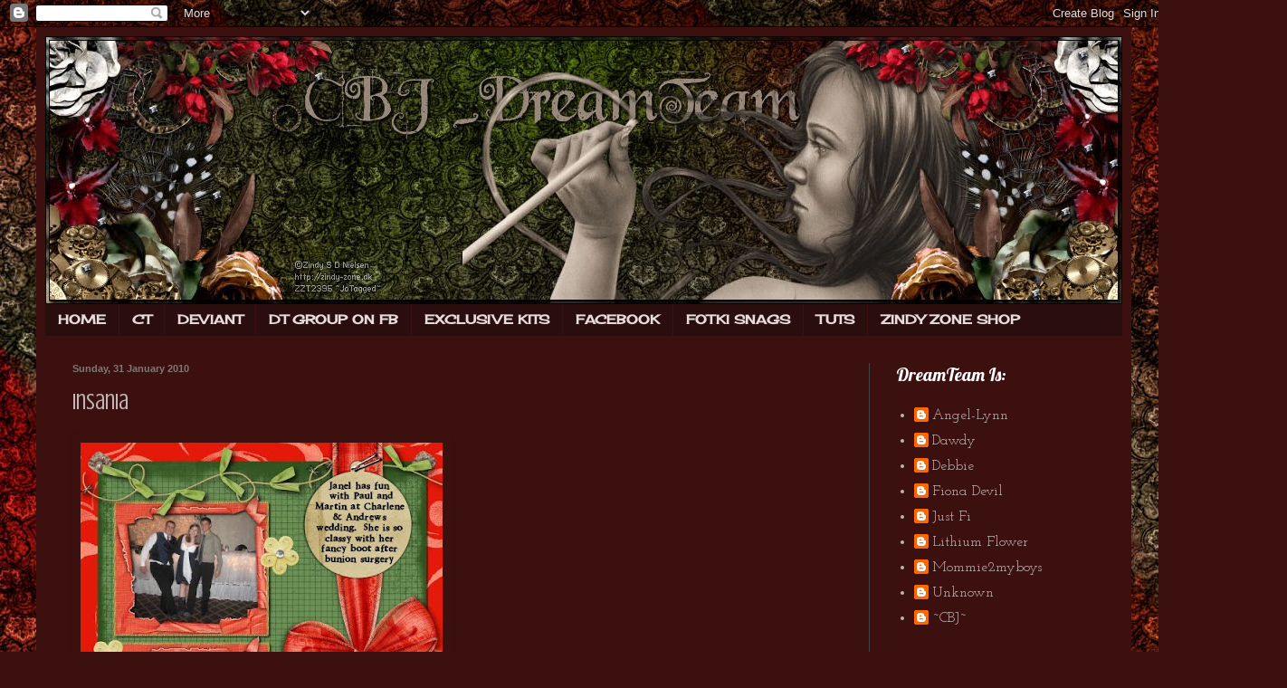

--- FILE ---
content_type: text/html; charset=UTF-8
request_url: https://cbjcreativeteam.blogspot.com/2010/01/
body_size: 21199
content:
<!DOCTYPE html>
<html class='v2' dir='ltr' xmlns='http://www.w3.org/1999/xhtml' xmlns:b='http://www.google.com/2005/gml/b' xmlns:data='http://www.google.com/2005/gml/data' xmlns:expr='http://www.google.com/2005/gml/expr'>
<head>
<link href='https://www.blogger.com/static/v1/widgets/335934321-css_bundle_v2.css' rel='stylesheet' type='text/css'/>
<script type='text/javascript'>
// <![CDATA[
var colour="random"; // in addition to "random" can be set to any valid colour eg "#f0f" or "red"
var sparkles=50;

/****************************
*  Tinkerbell Magic Sparkle *
*(c)2005-13 mf2fm web-design*
*  http://www.mf2fm.com/rv  *
* DON'T EDIT BELOW THIS BOX *
****************************/
var x=ox=400;
var y=oy=300;
var swide=800;
var shigh=600;
var sleft=sdown=0;
var tiny=new Array();
var star=new Array();
var starv=new Array();
var starx=new Array();
var stary=new Array();
var tinyx=new Array();
var tinyy=new Array();
var tinyv=new Array();

window.onload=function() { if (document.getElementById) {
  var i, rats, rlef, rdow;
  for (var i=0; i<sparkles; i++) {
    var rats=createDiv(3, 3);
    rats.style.visibility="hidden";
    rats.style.zIndex="999";
    document.body.appendChild(tiny[i]=rats);
    starv[i]=0;
    tinyv[i]=0;
    var rats=createDiv(5, 5);
    rats.style.backgroundColor="transparent";
    rats.style.visibility="hidden";
    rats.style.zIndex="999";
    var rlef=createDiv(1, 5);
    var rdow=createDiv(5, 1);
    rats.appendChild(rlef);
    rats.appendChild(rdow);
    rlef.style.top="2px";
    rlef.style.left="0px";
    rdow.style.top="0px";
    rdow.style.left="2px";
    document.body.appendChild(star[i]=rats);
  }
  set_width();
  sparkle();
}}

function sparkle() {
  var c;
  if (Math.abs(x-ox)>1 || Math.abs(y-oy)>1) {
    ox=x;
    oy=y;
    for (c=0; c<sparkles; c++) if (!starv[c]) {
      star[c].style.left=(starx[c]=x)+"px";
      star[c].style.top=(stary[c]=y+1)+"px";
      star[c].style.clip="rect(0px, 5px, 5px, 0px)";
      star[c].childNodes[0].style.backgroundColor=star[c].childNodes[1].style.backgroundColor=(colour=="random")?newColour():colour;
      star[c].style.visibility="visible";
      starv[c]=50;
      break;
    }
  }
  for (c=0; c<sparkles; c++) {
    if (starv[c]) update_star(c);
    if (tinyv[c]) update_tiny(c);
  }
  setTimeout("sparkle()", 40);
}

function update_star(i) {
  if (--starv[i]==25) star[i].style.clip="rect(1px, 4px, 4px, 1px)";
  if (starv[i]) {
    stary[i]+=1+Math.random()*3;
    starx[i]+=(i%5-2)/5;
    if (stary[i]<shigh+sdown) {
      star[i].style.top=stary[i]+"px";
      star[i].style.left=starx[i]+"px";
    }
    else {
      star[i].style.visibility="hidden";
      starv[i]=0;
      return;
    }
  }
  else {
    tinyv[i]=50;
    tiny[i].style.top=(tinyy[i]=stary[i])+"px";
    tiny[i].style.left=(tinyx[i]=starx[i])+"px";
    tiny[i].style.width="2px";
    tiny[i].style.height="2px";
    tiny[i].style.backgroundColor=star[i].childNodes[0].style.backgroundColor;
    star[i].style.visibility="hidden";
    tiny[i].style.visibility="visible"
  }
}

function update_tiny(i) {
  if (--tinyv[i]==25) {
    tiny[i].style.width="1px";
    tiny[i].style.height="1px";
  }
  if (tinyv[i]) {
    tinyy[i]+=1+Math.random()*3;
    tinyx[i]+=(i%5-2)/5;
    if (tinyy[i]<shigh+sdown) {
      tiny[i].style.top=tinyy[i]+"px";
      tiny[i].style.left=tinyx[i]+"px";
    }
    else {
      tiny[i].style.visibility="hidden";
      tinyv[i]=0;
      return;
    }
  }
  else tiny[i].style.visibility="hidden";
}

document.onmousemove=mouse;
function mouse(e) {
  if (e) {
    y=e.pageY;
    x=e.pageX;
  }
  else {
    set_scroll();
    y=event.y+sdown;
    x=event.x+sleft;
  }
}

window.onscroll=set_scroll;
function set_scroll() {
  if (typeof(self.pageYOffset)=='number') {
    sdown=self.pageYOffset;
    sleft=self.pageXOffset;
  }
  else if (document.body && (document.body.scrollTop || document.body.scrollLeft)) {
    sdown=document.body.scrollTop;
    sleft=document.body.scrollLeft;
  }
  else if (document.documentElement && (document.documentElement.scrollTop || document.documentElement.scrollLeft)) {
    sleft=document.documentElement.scrollLeft;
    sdown=document.documentElement.scrollTop;
  }
  else {
    sdown=0;
    sleft=0;
  }
}

window.onresize=set_width;
function set_width() {
  var sw_min=999999;
  var sh_min=999999;
  if (document.documentElement && document.documentElement.clientWidth) {
    if (document.documentElement.clientWidth>0) sw_min=document.documentElement.clientWidth;
    if (document.documentElement.clientHeight>0) sh_min=document.documentElement.clientHeight;
  }
  if (typeof(self.innerWidth)=='number' && self.innerWidth) {
    if (self.innerWidth>0 && self.innerWidth<sw_min) sw_min=self.innerWidth;
    if (self.innerHeight>0 && self.innerHeight<sh_min) sh_min=self.innerHeight;
  }
  if (document.body.clientWidth) {
    if (document.body.clientWidth>0 && document.body.clientWidth<sw_min) sw_min=document.body.clientWidth;
    if (document.body.clientHeight>0 && document.body.clientHeight<sh_min) sh_min=document.body.clientHeight;
  }
  if (sw_min==999999 || sh_min==999999) {
    sw_min=800;
    sh_min=600;
  }
  swide=sw_min;
  shigh=sh_min;
}

function createDiv(height, width) {
  var div=document.createElement("div");
  div.style.position="absolute";
  div.style.height=height+"px";
  div.style.width=width+"px";
  div.style.overflow="hidden";
  return (div);
}

function newColour() {
  var c=new Array();
  c[0]=255;
  c[1]=Math.floor(Math.random()*256);
  c[2]=Math.floor(Math.random()*(256-c[1]/2));
  c.sort(function(){return (0.5 - Math.random());});
  return ("rgb("+c[0]+", "+c[1]+", "+c[2]+")");
}
// ]]>
</script>
<meta content='width=1100' name='viewport'/>
<meta content='text/html; charset=UTF-8' http-equiv='Content-Type'/>
<meta content='blogger' name='generator'/>
<link href='https://cbjcreativeteam.blogspot.com/favicon.ico' rel='icon' type='image/x-icon'/>
<link href='http://cbjcreativeteam.blogspot.com/2010/01/' rel='canonical'/>
<link rel="alternate" type="application/atom+xml" title="CBJ DREAM TEAM - Atom" href="https://cbjcreativeteam.blogspot.com/feeds/posts/default" />
<link rel="alternate" type="application/rss+xml" title="CBJ DREAM TEAM - RSS" href="https://cbjcreativeteam.blogspot.com/feeds/posts/default?alt=rss" />
<link rel="service.post" type="application/atom+xml" title="CBJ DREAM TEAM - Atom" href="https://www.blogger.com/feeds/2957151497357828098/posts/default" />
<!--Can't find substitution for tag [blog.ieCssRetrofitLinks]-->
<meta content='http://cbjcreativeteam.blogspot.com/2010/01/' property='og:url'/>
<meta content='CBJ DREAM TEAM' property='og:title'/>
<meta content='Creative Team For CBJ Scrap Kits and Zindy S.D Neilsens work 
Tutorials and Layouts and Snags to be enjoyed here ,also Updates on upcoming Work ect ...' property='og:description'/>
<title>CBJ DREAM TEAM: January 2010</title>
<style type='text/css'>@font-face{font-family:'Cherry Cream Soda';font-style:normal;font-weight:400;font-display:swap;src:url(//fonts.gstatic.com/s/cherrycreamsoda/v21/UMBIrOxBrW6w2FFyi9paG0fdVdRciQd9A98ZD47H.woff2)format('woff2');unicode-range:U+0000-00FF,U+0131,U+0152-0153,U+02BB-02BC,U+02C6,U+02DA,U+02DC,U+0304,U+0308,U+0329,U+2000-206F,U+20AC,U+2122,U+2191,U+2193,U+2212,U+2215,U+FEFF,U+FFFD;}@font-face{font-family:'Crushed';font-style:normal;font-weight:400;font-display:swap;src:url(//fonts.gstatic.com/s/crushed/v32/U9Mc6dym6WXImTlFf1AVuaixPzHIug.woff2)format('woff2');unicode-range:U+0100-02BA,U+02BD-02C5,U+02C7-02CC,U+02CE-02D7,U+02DD-02FF,U+0304,U+0308,U+0329,U+1D00-1DBF,U+1E00-1E9F,U+1EF2-1EFF,U+2020,U+20A0-20AB,U+20AD-20C0,U+2113,U+2C60-2C7F,U+A720-A7FF;}@font-face{font-family:'Crushed';font-style:normal;font-weight:400;font-display:swap;src:url(//fonts.gstatic.com/s/crushed/v32/U9Mc6dym6WXImTlFf14VuaixPzE.woff2)format('woff2');unicode-range:U+0000-00FF,U+0131,U+0152-0153,U+02BB-02BC,U+02C6,U+02DA,U+02DC,U+0304,U+0308,U+0329,U+2000-206F,U+20AC,U+2122,U+2191,U+2193,U+2212,U+2215,U+FEFF,U+FFFD;}@font-face{font-family:'Josefin Slab';font-style:normal;font-weight:400;font-display:swap;src:url(//fonts.gstatic.com/s/josefinslab/v29/lW-swjwOK3Ps5GSJlNNkMalNpiZe_ldbOR4W71msR349KoKZAyOw3w.woff2)format('woff2');unicode-range:U+0000-00FF,U+0131,U+0152-0153,U+02BB-02BC,U+02C6,U+02DA,U+02DC,U+0304,U+0308,U+0329,U+2000-206F,U+20AC,U+2122,U+2191,U+2193,U+2212,U+2215,U+FEFF,U+FFFD;}@font-face{font-family:'Lobster';font-style:normal;font-weight:400;font-display:swap;src:url(//fonts.gstatic.com/s/lobster/v32/neILzCirqoswsqX9zo-mM4MwWJXNqA.woff2)format('woff2');unicode-range:U+0460-052F,U+1C80-1C8A,U+20B4,U+2DE0-2DFF,U+A640-A69F,U+FE2E-FE2F;}@font-face{font-family:'Lobster';font-style:normal;font-weight:400;font-display:swap;src:url(//fonts.gstatic.com/s/lobster/v32/neILzCirqoswsqX9zoamM4MwWJXNqA.woff2)format('woff2');unicode-range:U+0301,U+0400-045F,U+0490-0491,U+04B0-04B1,U+2116;}@font-face{font-family:'Lobster';font-style:normal;font-weight:400;font-display:swap;src:url(//fonts.gstatic.com/s/lobster/v32/neILzCirqoswsqX9zo2mM4MwWJXNqA.woff2)format('woff2');unicode-range:U+0102-0103,U+0110-0111,U+0128-0129,U+0168-0169,U+01A0-01A1,U+01AF-01B0,U+0300-0301,U+0303-0304,U+0308-0309,U+0323,U+0329,U+1EA0-1EF9,U+20AB;}@font-face{font-family:'Lobster';font-style:normal;font-weight:400;font-display:swap;src:url(//fonts.gstatic.com/s/lobster/v32/neILzCirqoswsqX9zoymM4MwWJXNqA.woff2)format('woff2');unicode-range:U+0100-02BA,U+02BD-02C5,U+02C7-02CC,U+02CE-02D7,U+02DD-02FF,U+0304,U+0308,U+0329,U+1D00-1DBF,U+1E00-1E9F,U+1EF2-1EFF,U+2020,U+20A0-20AB,U+20AD-20C0,U+2113,U+2C60-2C7F,U+A720-A7FF;}@font-face{font-family:'Lobster';font-style:normal;font-weight:400;font-display:swap;src:url(//fonts.gstatic.com/s/lobster/v32/neILzCirqoswsqX9zoKmM4MwWJU.woff2)format('woff2');unicode-range:U+0000-00FF,U+0131,U+0152-0153,U+02BB-02BC,U+02C6,U+02DA,U+02DC,U+0304,U+0308,U+0329,U+2000-206F,U+20AC,U+2122,U+2191,U+2193,U+2212,U+2215,U+FEFF,U+FFFD;}</style>
<style id='page-skin-1' type='text/css'><!--
/*
-----------------------------------------------
Blogger Template Style
Name:     Simple
Designer: Blogger
URL:      www.blogger.com
----------------------------------------------- */
/* Content
----------------------------------------------- */
body {
font: normal normal 16px Josefin Slab;
color: #beb8b5;
background: #3d1010 url(//4.bp.blogspot.com/-KdjKiLZUIUs/Ut66LohxfWI/AAAAAAAACn8/dKwgTeRIhXU/s0/JO2_dm_pp12.jpg) repeat scroll top left;
padding: 0 40px 40px 40px;
}
html body .region-inner {
min-width: 0;
max-width: 100%;
width: auto;
}
h2 {
font-size: 22px;
}
a:link {
text-decoration:none;
color: #beb8b5;
}
a:visited {
text-decoration:none;
color: #444444;
}
a:hover {
text-decoration:underline;
color: #ffffff;
}
.body-fauxcolumn-outer .fauxcolumn-inner {
background: transparent none repeat scroll top left;
_background-image: none;
}
.body-fauxcolumn-outer .cap-top {
position: absolute;
z-index: 1;
height: 400px;
width: 100%;
}
.body-fauxcolumn-outer .cap-top .cap-left {
width: 100%;
background: transparent none repeat-x scroll top left;
_background-image: none;
}
.content-outer {
-moz-box-shadow: 0 0 40px rgba(0, 0, 0, .15);
-webkit-box-shadow: 0 0 5px rgba(0, 0, 0, .15);
-goog-ms-box-shadow: 0 0 10px #333333;
box-shadow: 0 0 40px rgba(0, 0, 0, .15);
margin-bottom: 1px;
}
.content-inner {
padding: 10px 10px;
}
.content-inner {
background-color: #3d1010;
}
/* Header
----------------------------------------------- */
.header-outer {
background: transparent url(//www.blogblog.com/1kt/simple/gradients_deep.png) repeat-x scroll 0 -400px;
_background-image: none;
}
.Header h1 {
font: normal normal 60px Georgia, Utopia, 'Palatino Linotype', Palatino, serif;
color: #ffffff;
text-shadow: -1px -1px 1px rgba(0, 0, 0, .2);
}
.Header h1 a {
color: #ffffff;
}
.Header .description {
font-size: 140%;
color: #ffffff;
}
.header-inner .Header .titlewrapper {
padding: 22px 30px;
}
.header-inner .Header .descriptionwrapper {
padding: 0 30px;
}
/* Tabs
----------------------------------------------- */
.tabs-inner .section:first-child {
border-top: 0 solid transparent;
}
.tabs-inner .section:first-child ul {
margin-top: -0;
border-top: 0 solid transparent;
border-left: 0 solid transparent;
border-right: 0 solid transparent;
}
.tabs-inner .widget ul {
background: #2a0e0e none repeat-x scroll 0 -800px;
_background-image: none;
border-bottom: 1px solid transparent;
margin-top: 1px;
margin-left: -30px;
margin-right: -30px;
}
.tabs-inner .widget li a {
display: inline-block;
padding: .6em 1em;
font: normal bold 14px Cherry Cream Soda;
color: #e7dcdc;
border-left: 1px solid #3d1010;
border-right: 0 solid transparent;
}
.tabs-inner .widget li:first-child a {
border-left: none;
}
.tabs-inner .widget li.selected a, .tabs-inner .widget li a:hover {
color: #7f7b79;
background-color: transparent;
text-decoration: none;
}
/* Columns
----------------------------------------------- */
.main-outer {
border-top: 0 solid #444444;
}
.fauxcolumn-left-outer .fauxcolumn-inner {
border-right: 1px solid #444444;
}
.fauxcolumn-right-outer .fauxcolumn-inner {
border-left: 1px solid #444444;
}
/* Headings
----------------------------------------------- */
div.widget > h2,
div.widget h2.title {
margin: 0 0 1em 0;
font: normal normal 20px Lobster;
color: #ffffff;
}
/* Widgets
----------------------------------------------- */
.widget .zippy {
color: #666666;
text-shadow: 2px 2px 1px rgba(0, 0, 0, .1);
}
.widget .popular-posts ul {
list-style: none;
}
/* Posts
----------------------------------------------- */
h2.date-header {
font: normal bold 11px Arial, Tahoma, Helvetica, FreeSans, sans-serif;
}
.date-header span {
background-color: transparent;
color: #7f7874;
padding: inherit;
letter-spacing: inherit;
margin: inherit;
}
.main-inner {
padding-top: 30px;
padding-bottom: 30px;
}
.main-inner .column-center-inner {
padding: 0 15px;
}
.main-inner .column-center-inner .section {
margin: 0 15px;
}
.post {
margin: 0 0 25px 0;
}
h3.post-title, .comments h4 {
font: normal normal 24px Crushed;
margin: .75em 0 0;
}
.post-body {
font-size: 110%;
line-height: 1.4;
position: relative;
}
.post-body img, .post-body .tr-caption-container, .Profile img, .Image img,
.BlogList .item-thumbnail img {
padding: 4px;
background: transparent;
border: 1px solid transparent;
-moz-box-shadow: 1px 1px 5px rgba(0, 0, 0, .1);
-webkit-box-shadow: 1px 1px 5px rgba(0, 0, 0, .1);
box-shadow: 1px 1px 5px rgba(0, 0, 0, .1);
}
.post-body img, .post-body .tr-caption-container {
padding: 8px;
}
.post-body .tr-caption-container {
color: transparent;
}
.post-body .tr-caption-container img {
padding: 0;
background: transparent;
border: none;
-moz-box-shadow: 0 0 0 rgba(0, 0, 0, .1);
-webkit-box-shadow: 0 0 0 rgba(0, 0, 0, .1);
box-shadow: 0 0 0 rgba(0, 0, 0, .1);
}
.post-header {
margin: 0 0 1.5em;
line-height: 1.6;
font-size: 90%;
}
.post-footer {
margin: 20px -2px 0;
padding: 5px 10px;
color: #ffffff;
background-color: transparent;
border-bottom: 1px solid transparent;
line-height: 1.6;
font-size: 90%;
}
#comments .comment-author {
padding-top: 1.5em;
border-top: 1px solid #444444;
background-position: 0 1.5em;
}
#comments .comment-author:first-child {
padding-top: 0;
border-top: none;
}
.avatar-image-container {
margin: .2em 0 0;
}
#comments .avatar-image-container img {
border: 1px solid transparent;
}
/* Comments
----------------------------------------------- */
.comments .comments-content .icon.blog-author {
background-repeat: no-repeat;
background-image: url([data-uri]);
}
.comments .comments-content .loadmore a {
border-top: 1px solid #666666;
border-bottom: 1px solid #666666;
}
.comments .comment-thread.inline-thread {
background-color: transparent;
}
.comments .continue {
border-top: 2px solid #666666;
}
/* Accents
---------------------------------------------- */
.section-columns td.columns-cell {
border-left: 1px solid #444444;
}
.blog-pager {
background: transparent none no-repeat scroll top center;
}
.blog-pager-older-link, .home-link,
.blog-pager-newer-link {
background-color: #3d1010;
padding: 5px;
}
.footer-outer {
border-top: 0 dashed #bbbbbb;
}
/* Mobile
----------------------------------------------- */
body.mobile  {
background-size: auto;
}
.mobile .body-fauxcolumn-outer {
background: transparent none repeat scroll top left;
}
.mobile .body-fauxcolumn-outer .cap-top {
background-size: 100% auto;
}
.mobile .content-outer {
-webkit-box-shadow: 0 0 3px rgba(0, 0, 0, .15);
box-shadow: 0 0 3px rgba(0, 0, 0, .15);
}
.mobile .tabs-inner .widget ul {
margin-left: 0;
margin-right: 0;
}
.mobile .post {
margin: 0;
}
.mobile .main-inner .column-center-inner .section {
margin: 0;
}
.mobile .date-header span {
padding: 0.1em 10px;
margin: 0 -10px;
}
.mobile h3.post-title {
margin: 0;
}
.mobile .blog-pager {
background: transparent none no-repeat scroll top center;
}
.mobile .footer-outer {
border-top: none;
}
.mobile .main-inner, .mobile .footer-inner {
background-color: #3d1010;
}
.mobile-index-contents {
color: #beb8b5;
}
.mobile-link-button {
background-color: #beb8b5;
}
.mobile-link-button a:link, .mobile-link-button a:visited {
color: #471111;
}
.mobile .tabs-inner .section:first-child {
border-top: none;
}
.mobile .tabs-inner .PageList .widget-content {
background-color: transparent;
color: #7f7b79;
border-top: 1px solid transparent;
border-bottom: 1px solid transparent;
}
.mobile .tabs-inner .PageList .widget-content .pagelist-arrow {
border-left: 1px solid transparent;
}

--></style>
<style id='template-skin-1' type='text/css'><!--
body {
min-width: 1210px;
}
.content-outer, .content-fauxcolumn-outer, .region-inner {
min-width: 1210px;
max-width: 1210px;
_width: 1210px;
}
.main-inner .columns {
padding-left: 0px;
padding-right: 280px;
}
.main-inner .fauxcolumn-center-outer {
left: 0px;
right: 280px;
/* IE6 does not respect left and right together */
_width: expression(this.parentNode.offsetWidth -
parseInt("0px") -
parseInt("280px") + 'px');
}
.main-inner .fauxcolumn-left-outer {
width: 0px;
}
.main-inner .fauxcolumn-right-outer {
width: 280px;
}
.main-inner .column-left-outer {
width: 0px;
right: 100%;
margin-left: -0px;
}
.main-inner .column-right-outer {
width: 280px;
margin-right: -280px;
}
#layout {
min-width: 0;
}
#layout .content-outer {
min-width: 0;
width: 800px;
}
#layout .region-inner {
min-width: 0;
width: auto;
}
--></style>
<link href='https://www.blogger.com/dyn-css/authorization.css?targetBlogID=2957151497357828098&amp;zx=16ef04c2-2a77-4a98-a20a-9427e84aa028' media='none' onload='if(media!=&#39;all&#39;)media=&#39;all&#39;' rel='stylesheet'/><noscript><link href='https://www.blogger.com/dyn-css/authorization.css?targetBlogID=2957151497357828098&amp;zx=16ef04c2-2a77-4a98-a20a-9427e84aa028' rel='stylesheet'/></noscript>
<meta name='google-adsense-platform-account' content='ca-host-pub-1556223355139109'/>
<meta name='google-adsense-platform-domain' content='blogspot.com'/>

</head>
<body class='loading variant-deep'>
<div class='navbar section' id='navbar'><div class='widget Navbar' data-version='1' id='Navbar1'><script type="text/javascript">
    function setAttributeOnload(object, attribute, val) {
      if(window.addEventListener) {
        window.addEventListener('load',
          function(){ object[attribute] = val; }, false);
      } else {
        window.attachEvent('onload', function(){ object[attribute] = val; });
      }
    }
  </script>
<div id="navbar-iframe-container"></div>
<script type="text/javascript" src="https://apis.google.com/js/platform.js"></script>
<script type="text/javascript">
      gapi.load("gapi.iframes:gapi.iframes.style.bubble", function() {
        if (gapi.iframes && gapi.iframes.getContext) {
          gapi.iframes.getContext().openChild({
              url: 'https://www.blogger.com/navbar/2957151497357828098?origin\x3dhttps://cbjcreativeteam.blogspot.com',
              where: document.getElementById("navbar-iframe-container"),
              id: "navbar-iframe"
          });
        }
      });
    </script><script type="text/javascript">
(function() {
var script = document.createElement('script');
script.type = 'text/javascript';
script.src = '//pagead2.googlesyndication.com/pagead/js/google_top_exp.js';
var head = document.getElementsByTagName('head')[0];
if (head) {
head.appendChild(script);
}})();
</script>
</div></div>
<div class='body-fauxcolumns'>
<div class='fauxcolumn-outer body-fauxcolumn-outer'>
<div class='cap-top'>
<div class='cap-left'></div>
<div class='cap-right'></div>
</div>
<div class='fauxborder-left'>
<div class='fauxborder-right'></div>
<div class='fauxcolumn-inner'>
</div>
</div>
<div class='cap-bottom'>
<div class='cap-left'></div>
<div class='cap-right'></div>
</div>
</div>
</div>
<div class='content'>
<div class='content-fauxcolumns'>
<div class='fauxcolumn-outer content-fauxcolumn-outer'>
<div class='cap-top'>
<div class='cap-left'></div>
<div class='cap-right'></div>
</div>
<div class='fauxborder-left'>
<div class='fauxborder-right'></div>
<div class='fauxcolumn-inner'>
</div>
</div>
<div class='cap-bottom'>
<div class='cap-left'></div>
<div class='cap-right'></div>
</div>
</div>
</div>
<div class='content-outer'>
<div class='content-cap-top cap-top'>
<div class='cap-left'></div>
<div class='cap-right'></div>
</div>
<div class='fauxborder-left content-fauxborder-left'>
<div class='fauxborder-right content-fauxborder-right'></div>
<div class='content-inner'>
<header>
<div class='header-outer'>
<div class='header-cap-top cap-top'>
<div class='cap-left'></div>
<div class='cap-right'></div>
</div>
<div class='fauxborder-left header-fauxborder-left'>
<div class='fauxborder-right header-fauxborder-right'></div>
<div class='region-inner header-inner'>
<div class='header section' id='header'><div class='widget Header' data-version='1' id='Header1'>
<div id='header-inner'>
<a href='https://cbjcreativeteam.blogspot.com/' style='display: block'>
<img alt='CBJ DREAM TEAM' height='296px; ' id='Header1_headerimg' src='https://blogger.googleusercontent.com/img/b/R29vZ2xl/AVvXsEif8FryAUyEbYsjehf7v2QZ7SV2thp-5gIEXjpmfz0NjUoVbqOuiGV9JpGgqclwDASvjybgTyAZFNFkW62IYQp5NKiKxCeKJ8qVyFxnBCGyAaKC2jrRXsEmOwaWxJXLUGuE59525qfncQ/s1600/CTHeader1.jpg' style='display: block' width='1190px; '/>
</a>
</div>
</div></div>
</div>
</div>
<div class='header-cap-bottom cap-bottom'>
<div class='cap-left'></div>
<div class='cap-right'></div>
</div>
</div>
</header>
<div class='tabs-outer'>
<div class='tabs-cap-top cap-top'>
<div class='cap-left'></div>
<div class='cap-right'></div>
</div>
<div class='fauxborder-left tabs-fauxborder-left'>
<div class='fauxborder-right tabs-fauxborder-right'></div>
<div class='region-inner tabs-inner'>
<div class='tabs section' id='crosscol'><div class='widget PageList' data-version='1' id='PageList1'>
<div class='widget-content'>
<ul>
<li>
<a href='https://cbjcreativeteam.blogspot.com/'>HOME</a>
</li>
<li>
<a href='http://cbjcreativeteam.blogspot.co.uk/'>CT</a>
</li>
<li>
<a href='http://flamedangel.deviantart.com/'>DEVIANT</a>
</li>
<li>
<a href='https://www.facebook.com/groups/737431656267621/'>DT GROUP ON FB</a>
</li>
<li>
<a href='http://zindy-zone.dk/shop/index.php?main_page=index&cPath=41_93'>EXCLUSIVE KITS</a>
</li>
<li>
<a href='https://www.facebook.com/crazed.creationz'>FACEBOOK</a>
</li>
<li>
<a href='http://public.fotki.com/Frags/extras/'>FOTKI SNAGS</a>
</li>
<li>
<a href='http://crazedcreationz.fall3nangel.com/'>TUTS</a>
</li>
<li>
<a href='http://zindy-zone.dk/shop/'>ZINDY ZONE SHOP</a>
</li>
</ul>
<div class='clear'></div>
</div>
</div></div>
<div class='tabs no-items section' id='crosscol-overflow'></div>
</div>
</div>
<div class='tabs-cap-bottom cap-bottom'>
<div class='cap-left'></div>
<div class='cap-right'></div>
</div>
</div>
<div class='main-outer'>
<div class='main-cap-top cap-top'>
<div class='cap-left'></div>
<div class='cap-right'></div>
</div>
<div class='fauxborder-left main-fauxborder-left'>
<div class='fauxborder-right main-fauxborder-right'></div>
<div class='region-inner main-inner'>
<div class='columns fauxcolumns'>
<div class='fauxcolumn-outer fauxcolumn-center-outer'>
<div class='cap-top'>
<div class='cap-left'></div>
<div class='cap-right'></div>
</div>
<div class='fauxborder-left'>
<div class='fauxborder-right'></div>
<div class='fauxcolumn-inner'>
</div>
</div>
<div class='cap-bottom'>
<div class='cap-left'></div>
<div class='cap-right'></div>
</div>
</div>
<div class='fauxcolumn-outer fauxcolumn-left-outer'>
<div class='cap-top'>
<div class='cap-left'></div>
<div class='cap-right'></div>
</div>
<div class='fauxborder-left'>
<div class='fauxborder-right'></div>
<div class='fauxcolumn-inner'>
</div>
</div>
<div class='cap-bottom'>
<div class='cap-left'></div>
<div class='cap-right'></div>
</div>
</div>
<div class='fauxcolumn-outer fauxcolumn-right-outer'>
<div class='cap-top'>
<div class='cap-left'></div>
<div class='cap-right'></div>
</div>
<div class='fauxborder-left'>
<div class='fauxborder-right'></div>
<div class='fauxcolumn-inner'>
</div>
</div>
<div class='cap-bottom'>
<div class='cap-left'></div>
<div class='cap-right'></div>
</div>
</div>
<!-- corrects IE6 width calculation -->
<div class='columns-inner'>
<div class='column-center-outer'>
<div class='column-center-inner'>
<div class='main section' id='main'><div class='widget Blog' data-version='1' id='Blog1'>
<div class='blog-posts hfeed'>

          <div class="date-outer">
        
<h2 class='date-header'><span>Sunday, 31 January 2010</span></h2>

          <div class="date-posts">
        
<div class='post-outer'>
<div class='post hentry' itemprop='blogPost' itemscope='itemscope' itemtype='http://schema.org/BlogPosting'>
<meta content='https://blogger.googleusercontent.com/img/b/R29vZ2xl/AVvXsEh3TmmUnczEzS3zCfG9EGKOwCFLaTG8E_DTIhBuYWhIOGWT3VSv3VL54ilnnIBwPeeKFQZ6gWScF39TVuQiWKaf7zOyECdnrbUcboX-7rDuZCk3Upcw1A0B8F5GmkITeUVz2f9IwdFUuHo/s400/CBJInsania2010+(500+x+500).jpg' itemprop='image_url'/>
<meta content='2957151497357828098' itemprop='blogId'/>
<meta content='1499990545688525358' itemprop='postId'/>
<a name='1499990545688525358'></a>
<h3 class='post-title entry-title' itemprop='name'>
<a href='http://www.digitalchaos.net/store/index.php?main_page=product_info&cPath=113_119&products_id=2038&zenid=ac249274c7f102c797938f0228bf4b1c'>Insania</a>
</h3>
<div class='post-header'>
<div class='post-header-line-1'></div>
</div>
<div class='post-body entry-content' id='post-body-1499990545688525358' itemprop='description articleBody'>
<a href="https://blogger.googleusercontent.com/img/b/R29vZ2xl/AVvXsEh3TmmUnczEzS3zCfG9EGKOwCFLaTG8E_DTIhBuYWhIOGWT3VSv3VL54ilnnIBwPeeKFQZ6gWScF39TVuQiWKaf7zOyECdnrbUcboX-7rDuZCk3Upcw1A0B8F5GmkITeUVz2f9IwdFUuHo/s1600-h/CBJInsania2010+(500+x+500).jpg" onblur="try {parent.deselectBloggerImageGracefully();} catch(e) {}"><img alt="" border="0" id="BLOGGER_PHOTO_ID_5432992873140465858" src="https://blogger.googleusercontent.com/img/b/R29vZ2xl/AVvXsEh3TmmUnczEzS3zCfG9EGKOwCFLaTG8E_DTIhBuYWhIOGWT3VSv3VL54ilnnIBwPeeKFQZ6gWScF39TVuQiWKaf7zOyECdnrbUcboX-7rDuZCk3Upcw1A0B8F5GmkITeUVz2f9IwdFUuHo/s400/CBJInsania2010+(500+x+500).jpg" style="cursor:pointer; cursor:hand;width: 400px; height: 400px;" /></a><br />Janel shows off her (boot) after foot surgery at her cousin&#8217;s wedding, and clowns around with her cousins.   Kit is Insania by CBJ &#8211; Creationz by Jo.  Font is 2Peas Barn Door
<div style='clear: both;'></div>
</div>
<div class='post-footer'>
<div class='post-footer-line post-footer-line-1'><span class='post-author vcard'>
Posted by
<span class='fn' itemprop='author' itemscope='itemscope' itemtype='http://schema.org/Person'>
<meta content='https://www.blogger.com/profile/16247727893983276025' itemprop='url'/>
<a class='g-profile' href='https://www.blogger.com/profile/16247727893983276025' rel='author' title='author profile'>
<span itemprop='name'>Lynncal</span>
</a>
</span>
</span>
<span class='post-timestamp'>
at
<meta content='http://cbjcreativeteam.blogspot.com/2010/01/insania.html' itemprop='url'/>
<a class='timestamp-link' href='https://cbjcreativeteam.blogspot.com/2010/01/insania.html' rel='bookmark' title='permanent link'><abbr class='published' itemprop='datePublished' title='2010-01-31T19:46:00Z'>19:46</abbr></a>
</span>
<span class='post-comment-link'>
<a class='comment-link' href='https://cbjcreativeteam.blogspot.com/2010/01/insania.html#comment-form' onclick=''>
No comments:
  </a>
</span>
<span class='post-icons'>
<span class='item-action'>
<a href='https://www.blogger.com/email-post/2957151497357828098/1499990545688525358' title='Email Post'>
<img alt="" class="icon-action" height="13" src="//img1.blogblog.com/img/icon18_email.gif" width="18">
</a>
</span>
</span>
<div class='post-share-buttons goog-inline-block'>
<a class='goog-inline-block share-button sb-email' href='https://www.blogger.com/share-post.g?blogID=2957151497357828098&postID=1499990545688525358&target=email' target='_blank' title='Email This'><span class='share-button-link-text'>Email This</span></a><a class='goog-inline-block share-button sb-blog' href='https://www.blogger.com/share-post.g?blogID=2957151497357828098&postID=1499990545688525358&target=blog' onclick='window.open(this.href, "_blank", "height=270,width=475"); return false;' target='_blank' title='BlogThis!'><span class='share-button-link-text'>BlogThis!</span></a><a class='goog-inline-block share-button sb-twitter' href='https://www.blogger.com/share-post.g?blogID=2957151497357828098&postID=1499990545688525358&target=twitter' target='_blank' title='Share to X'><span class='share-button-link-text'>Share to X</span></a><a class='goog-inline-block share-button sb-facebook' href='https://www.blogger.com/share-post.g?blogID=2957151497357828098&postID=1499990545688525358&target=facebook' onclick='window.open(this.href, "_blank", "height=430,width=640"); return false;' target='_blank' title='Share to Facebook'><span class='share-button-link-text'>Share to Facebook</span></a><a class='goog-inline-block share-button sb-pinterest' href='https://www.blogger.com/share-post.g?blogID=2957151497357828098&postID=1499990545688525358&target=pinterest' target='_blank' title='Share to Pinterest'><span class='share-button-link-text'>Share to Pinterest</span></a>
</div>
</div>
<div class='post-footer-line post-footer-line-2'><span class='post-labels'>
Labels:
<a href='https://cbjcreativeteam.blogspot.com/search/label/creationz%20by%20jo' rel='tag'>creationz by jo</a>,
<a href='https://cbjcreativeteam.blogspot.com/search/label/Insania' rel='tag'>Insania</a>
</span>
</div>
<div class='post-footer-line post-footer-line-3'><span class='reaction-buttons'>
</span>
</div>
</div>
</div>
</div>

          </div></div>
        

          <div class="date-outer">
        
<h2 class='date-header'><span>Tuesday, 26 January 2010</span></h2>

          <div class="date-posts">
        
<div class='post-outer'>
<div class='post hentry' itemprop='blogPost' itemscope='itemscope' itemtype='http://schema.org/BlogPosting'>
<meta content='https://blogger.googleusercontent.com/img/b/R29vZ2xl/AVvXsEhtzLBtG8FXxe_Yb_2qqPr3NGOxyDgkVpREC29xxflSuRMlsIduclWlj8MUw7UVrhV_edBMGzjU68NiQ96EuopwYiIgXYs4YWXf-jaz8fpi6Hv2y13zpxYO4c5s5f7PKOhxEirpLiJ3qGqW/s320/0999.jpg' itemprop='image_url'/>
<meta content='2957151497357828098' itemprop='blogId'/>
<meta content='3035028369401076220' itemprop='postId'/>
<a name='3035028369401076220'></a>
<h3 class='post-title entry-title' itemprop='name'>
<a href='https://cbjcreativeteam.blogspot.com/2010/01/my-sister.html'>My sister</a>
</h3>
<div class='post-header'>
<div class='post-header-line-1'></div>
</div>
<div class='post-body entry-content' id='post-body-3035028369401076220' itemprop='description articleBody'>
<a href="https://blogger.googleusercontent.com/img/b/R29vZ2xl/AVvXsEhtzLBtG8FXxe_Yb_2qqPr3NGOxyDgkVpREC29xxflSuRMlsIduclWlj8MUw7UVrhV_edBMGzjU68NiQ96EuopwYiIgXYs4YWXf-jaz8fpi6Hv2y13zpxYO4c5s5f7PKOhxEirpLiJ3qGqW/s1600-h/0999.jpg" onblur="try {parent.deselectBloggerImageGracefully();} catch(e) {}"><img alt="" border="0" id="BLOGGER_PHOTO_ID_5430964292751793234" src="https://blogger.googleusercontent.com/img/b/R29vZ2xl/AVvXsEhtzLBtG8FXxe_Yb_2qqPr3NGOxyDgkVpREC29xxflSuRMlsIduclWlj8MUw7UVrhV_edBMGzjU68NiQ96EuopwYiIgXYs4YWXf-jaz8fpi6Hv2y13zpxYO4c5s5f7PKOhxEirpLiJ3qGqW/s320/0999.jpg" style="margin: 0px auto 10px; display: block; text-align: center; cursor: pointer; width: 320px; height: 320px;" /></a><br /><a href="https://blogger.googleusercontent.com/img/b/R29vZ2xl/AVvXsEiUMm5XJegwNaOZgaViFeD8-h8_x9tWGexpocdmhoeGFWfZwLtzTJaR7B2qLPrLNiNdxrc-_XGZ8mCJYRPgeo0csNWoSG3R0QKWthPqXNZ3U6NRuXnZ9QCzqFmyMaWo90-86JAfxoZFgVMk/s1600-h/0998.jpg" onblur="try {parent.deselectBloggerImageGracefully();} catch(e) {}"><img alt="" border="0" id="BLOGGER_PHOTO_ID_5430964286715398786" src="https://blogger.googleusercontent.com/img/b/R29vZ2xl/AVvXsEiUMm5XJegwNaOZgaViFeD8-h8_x9tWGexpocdmhoeGFWfZwLtzTJaR7B2qLPrLNiNdxrc-_XGZ8mCJYRPgeo0csNWoSG3R0QKWthPqXNZ3U6NRuXnZ9QCzqFmyMaWo90-86JAfxoZFgVMk/s320/0998.jpg" style="margin: 0px auto 10px; display: block; text-align: center; cursor: pointer; width: 320px; height: 320px;" /></a><br />Kit ORD by Creationz by Jo available <a href="http://www.digitalchaos.net/store/index.php?main_page=product_info&amp;cPath=113_119&amp;products_id=1728&amp;zenid=859d9732e1e3d9803872277c39b0f88f">here</a>
<div style='clear: both;'></div>
</div>
<div class='post-footer'>
<div class='post-footer-line post-footer-line-1'><span class='post-author vcard'>
Posted by
<span class='fn' itemprop='author' itemscope='itemscope' itemtype='http://schema.org/Person'>
<span itemprop='name'>Corina</span>
</span>
</span>
<span class='post-timestamp'>
at
<meta content='http://cbjcreativeteam.blogspot.com/2010/01/my-sister.html' itemprop='url'/>
<a class='timestamp-link' href='https://cbjcreativeteam.blogspot.com/2010/01/my-sister.html' rel='bookmark' title='permanent link'><abbr class='published' itemprop='datePublished' title='2010-01-26T08:34:00Z'>08:34</abbr></a>
</span>
<span class='post-comment-link'>
<a class='comment-link' href='https://cbjcreativeteam.blogspot.com/2010/01/my-sister.html#comment-form' onclick=''>
No comments:
  </a>
</span>
<span class='post-icons'>
<span class='item-action'>
<a href='https://www.blogger.com/email-post/2957151497357828098/3035028369401076220' title='Email Post'>
<img alt="" class="icon-action" height="13" src="//img1.blogblog.com/img/icon18_email.gif" width="18">
</a>
</span>
</span>
<div class='post-share-buttons goog-inline-block'>
<a class='goog-inline-block share-button sb-email' href='https://www.blogger.com/share-post.g?blogID=2957151497357828098&postID=3035028369401076220&target=email' target='_blank' title='Email This'><span class='share-button-link-text'>Email This</span></a><a class='goog-inline-block share-button sb-blog' href='https://www.blogger.com/share-post.g?blogID=2957151497357828098&postID=3035028369401076220&target=blog' onclick='window.open(this.href, "_blank", "height=270,width=475"); return false;' target='_blank' title='BlogThis!'><span class='share-button-link-text'>BlogThis!</span></a><a class='goog-inline-block share-button sb-twitter' href='https://www.blogger.com/share-post.g?blogID=2957151497357828098&postID=3035028369401076220&target=twitter' target='_blank' title='Share to X'><span class='share-button-link-text'>Share to X</span></a><a class='goog-inline-block share-button sb-facebook' href='https://www.blogger.com/share-post.g?blogID=2957151497357828098&postID=3035028369401076220&target=facebook' onclick='window.open(this.href, "_blank", "height=430,width=640"); return false;' target='_blank' title='Share to Facebook'><span class='share-button-link-text'>Share to Facebook</span></a><a class='goog-inline-block share-button sb-pinterest' href='https://www.blogger.com/share-post.g?blogID=2957151497357828098&postID=3035028369401076220&target=pinterest' target='_blank' title='Share to Pinterest'><span class='share-button-link-text'>Share to Pinterest</span></a>
</div>
</div>
<div class='post-footer-line post-footer-line-2'><span class='post-labels'>
</span>
</div>
<div class='post-footer-line post-footer-line-3'><span class='reaction-buttons'>
</span>
</div>
</div>
</div>
</div>

          </div></div>
        

          <div class="date-outer">
        
<h2 class='date-header'><span>Monday, 25 January 2010</span></h2>

          <div class="date-posts">
        
<div class='post-outer'>
<div class='post hentry' itemprop='blogPost' itemscope='itemscope' itemtype='http://schema.org/BlogPosting'>
<meta content='https://blogger.googleusercontent.com/img/b/R29vZ2xl/AVvXsEgYUnjwwjfSsIqi9T4S6U23j5uaPE3nSpGuMj13gUt5t34tpv9Cup3CtMzV2unqZPRoTwbIsRpvLibgKpkoE3VR602lTeG3uRe4tl7auS4BCCljv1xMdqgG_D3G4bNQxhaRXXDrB7W3grAU/s320/0997.jpg' itemprop='image_url'/>
<meta content='2957151497357828098' itemprop='blogId'/>
<meta content='1400853364606994192' itemprop='postId'/>
<a name='1400853364606994192'></a>
<h3 class='post-title entry-title' itemprop='name'>
<a href='https://cbjcreativeteam.blogspot.com/2010/01/layouts-with-devils-advocate.html'>Layouts with devil's advocate</a>
</h3>
<div class='post-header'>
<div class='post-header-line-1'></div>
</div>
<div class='post-body entry-content' id='post-body-1400853364606994192' itemprop='description articleBody'>
<a href="https://blogger.googleusercontent.com/img/b/R29vZ2xl/AVvXsEgYUnjwwjfSsIqi9T4S6U23j5uaPE3nSpGuMj13gUt5t34tpv9Cup3CtMzV2unqZPRoTwbIsRpvLibgKpkoE3VR602lTeG3uRe4tl7auS4BCCljv1xMdqgG_D3G4bNQxhaRXXDrB7W3grAU/s1600-h/0997.jpg" onblur="try {parent.deselectBloggerImageGracefully();} catch(e) {}"><img alt="" border="0" id="BLOGGER_PHOTO_ID_5430632921541596386" src="https://blogger.googleusercontent.com/img/b/R29vZ2xl/AVvXsEgYUnjwwjfSsIqi9T4S6U23j5uaPE3nSpGuMj13gUt5t34tpv9Cup3CtMzV2unqZPRoTwbIsRpvLibgKpkoE3VR602lTeG3uRe4tl7auS4BCCljv1xMdqgG_D3G4bNQxhaRXXDrB7W3grAU/s320/0997.jpg" style="margin: 0px auto 10px; display: block; text-align: center; cursor: pointer; width: 320px; height: 320px;" /></a><br /><a href="https://blogger.googleusercontent.com/img/b/R29vZ2xl/AVvXsEhwocCJl7zu4VLTYzL4ChEeHm-t90wJYpFK98QbSP1KjXOH-ew1La3t5qarXBdygOrjUa_v30TPnlBgHzoVoGi-L_eVsDI_DewuHvjrwGrIG5W1pkFRGE7rxQZgFXQ1zBEjze6K0iS3jpzV/s1600-h/0996.jpg" onblur="try {parent.deselectBloggerImageGracefully();} catch(e) {}"><img alt="" border="0" id="BLOGGER_PHOTO_ID_5430632914133819874" src="https://blogger.googleusercontent.com/img/b/R29vZ2xl/AVvXsEhwocCJl7zu4VLTYzL4ChEeHm-t90wJYpFK98QbSP1KjXOH-ew1La3t5qarXBdygOrjUa_v30TPnlBgHzoVoGi-L_eVsDI_DewuHvjrwGrIG5W1pkFRGE7rxQZgFXQ1zBEjze6K0iS3jpzV/s320/0996.jpg" style="margin: 0px auto 10px; display: block; text-align: center; cursor: pointer; width: 320px; height: 320px;" /></a><br />A few layouts created with <a href="http://www.digitalchaos.net/store/index.php?main_page=product_info&amp;cPath=113_119&amp;products_id=1921&amp;zenid=6d9d8a79a2a6bb89da5bd46568b790eb">devil's advocate</a> click the link to go buy this fabulous kit!
<div style='clear: both;'></div>
</div>
<div class='post-footer'>
<div class='post-footer-line post-footer-line-1'><span class='post-author vcard'>
Posted by
<span class='fn' itemprop='author' itemscope='itemscope' itemtype='http://schema.org/Person'>
<span itemprop='name'>Corina</span>
</span>
</span>
<span class='post-timestamp'>
at
<meta content='http://cbjcreativeteam.blogspot.com/2010/01/layouts-with-devils-advocate.html' itemprop='url'/>
<a class='timestamp-link' href='https://cbjcreativeteam.blogspot.com/2010/01/layouts-with-devils-advocate.html' rel='bookmark' title='permanent link'><abbr class='published' itemprop='datePublished' title='2010-01-25T11:08:00Z'>11:08</abbr></a>
</span>
<span class='post-comment-link'>
<a class='comment-link' href='https://cbjcreativeteam.blogspot.com/2010/01/layouts-with-devils-advocate.html#comment-form' onclick=''>
No comments:
  </a>
</span>
<span class='post-icons'>
<span class='item-action'>
<a href='https://www.blogger.com/email-post/2957151497357828098/1400853364606994192' title='Email Post'>
<img alt="" class="icon-action" height="13" src="//img1.blogblog.com/img/icon18_email.gif" width="18">
</a>
</span>
</span>
<div class='post-share-buttons goog-inline-block'>
<a class='goog-inline-block share-button sb-email' href='https://www.blogger.com/share-post.g?blogID=2957151497357828098&postID=1400853364606994192&target=email' target='_blank' title='Email This'><span class='share-button-link-text'>Email This</span></a><a class='goog-inline-block share-button sb-blog' href='https://www.blogger.com/share-post.g?blogID=2957151497357828098&postID=1400853364606994192&target=blog' onclick='window.open(this.href, "_blank", "height=270,width=475"); return false;' target='_blank' title='BlogThis!'><span class='share-button-link-text'>BlogThis!</span></a><a class='goog-inline-block share-button sb-twitter' href='https://www.blogger.com/share-post.g?blogID=2957151497357828098&postID=1400853364606994192&target=twitter' target='_blank' title='Share to X'><span class='share-button-link-text'>Share to X</span></a><a class='goog-inline-block share-button sb-facebook' href='https://www.blogger.com/share-post.g?blogID=2957151497357828098&postID=1400853364606994192&target=facebook' onclick='window.open(this.href, "_blank", "height=430,width=640"); return false;' target='_blank' title='Share to Facebook'><span class='share-button-link-text'>Share to Facebook</span></a><a class='goog-inline-block share-button sb-pinterest' href='https://www.blogger.com/share-post.g?blogID=2957151497357828098&postID=1400853364606994192&target=pinterest' target='_blank' title='Share to Pinterest'><span class='share-button-link-text'>Share to Pinterest</span></a>
</div>
</div>
<div class='post-footer-line post-footer-line-2'><span class='post-labels'>
</span>
</div>
<div class='post-footer-line post-footer-line-3'><span class='reaction-buttons'>
</span>
</div>
</div>
</div>
</div>
<div class='post-outer'>
<div class='post hentry' itemprop='blogPost' itemscope='itemscope' itemtype='http://schema.org/BlogPosting'>
<meta content='https://blogger.googleusercontent.com/img/b/R29vZ2xl/AVvXsEieILQgvktClvfPF28iziGoyU9gi335EPHi7oZtJ7KvvIR5u8QXLOl36viTWM0UKBQK4b23EMTihqy_pMIC-i6ZKZBoOA8gfXILx0fXJyeRBtqgqj2T1noXhPFyJisJ_HY3Itz5L_iMslX7/s320/Devil&#39;s+Pride1.png' itemprop='image_url'/>
<meta content='2957151497357828098' itemprop='blogId'/>
<meta content='6098222360259705072' itemprop='postId'/>
<a name='6098222360259705072'></a>
<h3 class='post-title entry-title' itemprop='name'>
<a href='http://angelsdesignz.blogspot.com'>Devil's Pride</a>
</h3>
<div class='post-header'>
<div class='post-header-line-1'></div>
</div>
<div class='post-body entry-content' id='post-body-6098222360259705072' itemprop='description articleBody'>
<a href="https://blogger.googleusercontent.com/img/b/R29vZ2xl/AVvXsEieILQgvktClvfPF28iziGoyU9gi335EPHi7oZtJ7KvvIR5u8QXLOl36viTWM0UKBQK4b23EMTihqy_pMIC-i6ZKZBoOA8gfXILx0fXJyeRBtqgqj2T1noXhPFyJisJ_HY3Itz5L_iMslX7/s1600-h/Devil&#39;s+Pride1.png"><img alt="" border="0" id="BLOGGER_PHOTO_ID_5430462425483623458" src="https://blogger.googleusercontent.com/img/b/R29vZ2xl/AVvXsEieILQgvktClvfPF28iziGoyU9gi335EPHi7oZtJ7KvvIR5u8QXLOl36viTWM0UKBQK4b23EMTihqy_pMIC-i6ZKZBoOA8gfXILx0fXJyeRBtqgqj2T1noXhPFyJisJ_HY3Itz5L_iMslX7/s320/Devil&#39;s+Pride1.png" style="TEXT-ALIGN: center; MARGIN: 0px auto 10px; WIDTH: 320px; DISPLAY: block; HEIGHT: 320px; CURSOR: hand" /></a><br /><div align="center">Kit used is called Devil's Advocate. U can fing this tutorial on my blog @ <a href="http://angelsdesignz.blogspot.com/">http://angelsdesignz.blogspot.com</a> </div>
<div style='clear: both;'></div>
</div>
<div class='post-footer'>
<div class='post-footer-line post-footer-line-1'><span class='post-author vcard'>
Posted by
<span class='fn' itemprop='author' itemscope='itemscope' itemtype='http://schema.org/Person'>
<meta content='https://www.blogger.com/profile/17367241214415231478' itemprop='url'/>
<a class='g-profile' href='https://www.blogger.com/profile/17367241214415231478' rel='author' title='author profile'>
<span itemprop='name'>Evol Angel Scrapz</span>
</a>
</span>
</span>
<span class='post-timestamp'>
at
<meta content='http://cbjcreativeteam.blogspot.com/2010/01/devils-pride.html' itemprop='url'/>
<a class='timestamp-link' href='https://cbjcreativeteam.blogspot.com/2010/01/devils-pride.html' rel='bookmark' title='permanent link'><abbr class='published' itemprop='datePublished' title='2010-01-25T00:07:00Z'>00:07</abbr></a>
</span>
<span class='post-comment-link'>
<a class='comment-link' href='https://cbjcreativeteam.blogspot.com/2010/01/devils-pride.html#comment-form' onclick=''>
No comments:
  </a>
</span>
<span class='post-icons'>
<span class='item-action'>
<a href='https://www.blogger.com/email-post/2957151497357828098/6098222360259705072' title='Email Post'>
<img alt="" class="icon-action" height="13" src="//img1.blogblog.com/img/icon18_email.gif" width="18">
</a>
</span>
</span>
<div class='post-share-buttons goog-inline-block'>
<a class='goog-inline-block share-button sb-email' href='https://www.blogger.com/share-post.g?blogID=2957151497357828098&postID=6098222360259705072&target=email' target='_blank' title='Email This'><span class='share-button-link-text'>Email This</span></a><a class='goog-inline-block share-button sb-blog' href='https://www.blogger.com/share-post.g?blogID=2957151497357828098&postID=6098222360259705072&target=blog' onclick='window.open(this.href, "_blank", "height=270,width=475"); return false;' target='_blank' title='BlogThis!'><span class='share-button-link-text'>BlogThis!</span></a><a class='goog-inline-block share-button sb-twitter' href='https://www.blogger.com/share-post.g?blogID=2957151497357828098&postID=6098222360259705072&target=twitter' target='_blank' title='Share to X'><span class='share-button-link-text'>Share to X</span></a><a class='goog-inline-block share-button sb-facebook' href='https://www.blogger.com/share-post.g?blogID=2957151497357828098&postID=6098222360259705072&target=facebook' onclick='window.open(this.href, "_blank", "height=430,width=640"); return false;' target='_blank' title='Share to Facebook'><span class='share-button-link-text'>Share to Facebook</span></a><a class='goog-inline-block share-button sb-pinterest' href='https://www.blogger.com/share-post.g?blogID=2957151497357828098&postID=6098222360259705072&target=pinterest' target='_blank' title='Share to Pinterest'><span class='share-button-link-text'>Share to Pinterest</span></a>
</div>
</div>
<div class='post-footer-line post-footer-line-2'><span class='post-labels'>
Labels:
<a href='https://cbjcreativeteam.blogspot.com/search/label/Angel%27s%20Tutorials' rel='tag'>Angel&#39;s Tutorials</a>
</span>
</div>
<div class='post-footer-line post-footer-line-3'><span class='reaction-buttons'>
</span>
</div>
</div>
</div>
</div>

          </div></div>
        

          <div class="date-outer">
        
<h2 class='date-header'><span>Thursday, 21 January 2010</span></h2>

          <div class="date-posts">
        
<div class='post-outer'>
<div class='post hentry' itemprop='blogPost' itemscope='itemscope' itemtype='http://schema.org/BlogPosting'>
<meta content='https://blogger.googleusercontent.com/img/b/R29vZ2xl/AVvXsEjpRlzJb4UJvIO3t8NWz18VdfIh_sJ80mnFdn04ER7GeKupoU_9C8M4lZHG-9Tc7GO8EhYMlN2r7NO3cF3W6NP57ilZ82uKbncMvskzNLdhsdTvR042Tk-q9xDKvfXHArGB3xiLbmAhOQi3/s320/0987.jpg' itemprop='image_url'/>
<meta content='2957151497357828098' itemprop='blogId'/>
<meta content='2738991616277640313' itemprop='postId'/>
<a name='2738991616277640313'></a>
<h3 class='post-title entry-title' itemprop='name'>
<a href='https://cbjcreativeteam.blogspot.com/2010/01/pink-winter-layouts.html'>Pink Winter Layouts</a>
</h3>
<div class='post-header'>
<div class='post-header-line-1'></div>
</div>
<div class='post-body entry-content' id='post-body-2738991616277640313' itemprop='description articleBody'>
<a href="https://blogger.googleusercontent.com/img/b/R29vZ2xl/AVvXsEjpRlzJb4UJvIO3t8NWz18VdfIh_sJ80mnFdn04ER7GeKupoU_9C8M4lZHG-9Tc7GO8EhYMlN2r7NO3cF3W6NP57ilZ82uKbncMvskzNLdhsdTvR042Tk-q9xDKvfXHArGB3xiLbmAhOQi3/s1600-h/0987.jpg" onblur="try {parent.deselectBloggerImageGracefully();} catch(e) {}"><img alt="" border="0" id="BLOGGER_PHOTO_ID_5429319649381629890" src="https://blogger.googleusercontent.com/img/b/R29vZ2xl/AVvXsEjpRlzJb4UJvIO3t8NWz18VdfIh_sJ80mnFdn04ER7GeKupoU_9C8M4lZHG-9Tc7GO8EhYMlN2r7NO3cF3W6NP57ilZ82uKbncMvskzNLdhsdTvR042Tk-q9xDKvfXHArGB3xiLbmAhOQi3/s320/0987.jpg" style="margin: 0px auto 10px; display: block; text-align: center; cursor: pointer; width: 320px; height: 320px;" /></a><br /><a href="https://blogger.googleusercontent.com/img/b/R29vZ2xl/AVvXsEjS7OoEqIVCQ49kD8lM-faNGO-ZLYXSdGgZTdAfZuvb6HUZB4hBjqqjJBrGIase2VwKPrsxK2dZmuJyuGCFSDx3_f41FPh4ny9tWfN5ih-6sIWUc532ZrPAWEB-j6VtF2_3-xwlIcXDaMTZ/s1600-h/0986.jpg" onblur="try {parent.deselectBloggerImageGracefully();} catch(e) {}"><img alt="" border="0" id="BLOGGER_PHOTO_ID_5429319644475163346" src="https://blogger.googleusercontent.com/img/b/R29vZ2xl/AVvXsEjS7OoEqIVCQ49kD8lM-faNGO-ZLYXSdGgZTdAfZuvb6HUZB4hBjqqjJBrGIase2VwKPrsxK2dZmuJyuGCFSDx3_f41FPh4ny9tWfN5ih-6sIWUc532ZrPAWEB-j6VtF2_3-xwlIcXDaMTZ/s320/0986.jpg" style="margin: 0px auto 10px; display: block; text-align: center; cursor: pointer; width: 320px; height: 320px;" /></a><br /><a href="https://blogger.googleusercontent.com/img/b/R29vZ2xl/AVvXsEifV0HLclG-fdKmgwO2am5Q0FVqHk4cVhWF127wIPF6E5SQthD5yFKBB8QAWG2i6ZwCcXFsDGCCXSJsAFElINDT1R7TOUiaznqK8E8xpKfAcJaD205T1dkn0ow7j_R9FzigTrG3tLLZUa7K/s1600-h/0985.jpg" onblur="try {parent.deselectBloggerImageGracefully();} catch(e) {}"><img alt="" border="0" id="BLOGGER_PHOTO_ID_5429319638781859298" src="https://blogger.googleusercontent.com/img/b/R29vZ2xl/AVvXsEifV0HLclG-fdKmgwO2am5Q0FVqHk4cVhWF127wIPF6E5SQthD5yFKBB8QAWG2i6ZwCcXFsDGCCXSJsAFElINDT1R7TOUiaznqK8E8xpKfAcJaD205T1dkn0ow7j_R9FzigTrG3tLLZUa7K/s320/0985.jpg" style="margin: 0px auto 10px; display: block; text-align: center; cursor: pointer; width: 320px; height: 320px;" /></a>This is what we did last Christmas at midnight... We went outside and built a fire and roasted marshmallows...<br /><br />Kit Pink Winter by Creationz by Jo
<div style='clear: both;'></div>
</div>
<div class='post-footer'>
<div class='post-footer-line post-footer-line-1'><span class='post-author vcard'>
Posted by
<span class='fn' itemprop='author' itemscope='itemscope' itemtype='http://schema.org/Person'>
<span itemprop='name'>Corina</span>
</span>
</span>
<span class='post-timestamp'>
at
<meta content='http://cbjcreativeteam.blogspot.com/2010/01/pink-winter-layouts.html' itemprop='url'/>
<a class='timestamp-link' href='https://cbjcreativeteam.blogspot.com/2010/01/pink-winter-layouts.html' rel='bookmark' title='permanent link'><abbr class='published' itemprop='datePublished' title='2010-01-21T22:12:00Z'>22:12</abbr></a>
</span>
<span class='post-comment-link'>
<a class='comment-link' href='https://cbjcreativeteam.blogspot.com/2010/01/pink-winter-layouts.html#comment-form' onclick=''>
No comments:
  </a>
</span>
<span class='post-icons'>
<span class='item-action'>
<a href='https://www.blogger.com/email-post/2957151497357828098/2738991616277640313' title='Email Post'>
<img alt="" class="icon-action" height="13" src="//img1.blogblog.com/img/icon18_email.gif" width="18">
</a>
</span>
</span>
<div class='post-share-buttons goog-inline-block'>
<a class='goog-inline-block share-button sb-email' href='https://www.blogger.com/share-post.g?blogID=2957151497357828098&postID=2738991616277640313&target=email' target='_blank' title='Email This'><span class='share-button-link-text'>Email This</span></a><a class='goog-inline-block share-button sb-blog' href='https://www.blogger.com/share-post.g?blogID=2957151497357828098&postID=2738991616277640313&target=blog' onclick='window.open(this.href, "_blank", "height=270,width=475"); return false;' target='_blank' title='BlogThis!'><span class='share-button-link-text'>BlogThis!</span></a><a class='goog-inline-block share-button sb-twitter' href='https://www.blogger.com/share-post.g?blogID=2957151497357828098&postID=2738991616277640313&target=twitter' target='_blank' title='Share to X'><span class='share-button-link-text'>Share to X</span></a><a class='goog-inline-block share-button sb-facebook' href='https://www.blogger.com/share-post.g?blogID=2957151497357828098&postID=2738991616277640313&target=facebook' onclick='window.open(this.href, "_blank", "height=430,width=640"); return false;' target='_blank' title='Share to Facebook'><span class='share-button-link-text'>Share to Facebook</span></a><a class='goog-inline-block share-button sb-pinterest' href='https://www.blogger.com/share-post.g?blogID=2957151497357828098&postID=2738991616277640313&target=pinterest' target='_blank' title='Share to Pinterest'><span class='share-button-link-text'>Share to Pinterest</span></a>
</div>
</div>
<div class='post-footer-line post-footer-line-2'><span class='post-labels'>
</span>
</div>
<div class='post-footer-line post-footer-line-3'><span class='reaction-buttons'>
</span>
</div>
</div>
</div>
</div>

          </div></div>
        

          <div class="date-outer">
        
<h2 class='date-header'><span>Wednesday, 20 January 2010</span></h2>

          <div class="date-posts">
        
<div class='post-outer'>
<div class='post hentry' itemprop='blogPost' itemscope='itemscope' itemtype='http://schema.org/BlogPosting'>
<meta content='https://blogger.googleusercontent.com/img/b/R29vZ2xl/AVvXsEiCnyZg68e2gNlxLwfGpWHMSdEJ1jO3Hl6GH7WcLLyXXub-XSlrkruEldgidew8Zp8OKsQyz0ZlVcAhj2fhDmmMX9k7fbMiAxrVMmi50xKEVI6No6Wy3Rt6HDGJ2k3Zj-DuysJ988IaGohJ/s320/Kiss+Garv+jo.png' itemprop='image_url'/>
<meta content='2957151497357828098' itemprop='blogId'/>
<meta content='990948034154313787' itemprop='postId'/>
<a name='990948034154313787'></a>
<h3 class='post-title entry-title' itemprop='name'>
<a href='https://cbjcreativeteam.blogspot.com/2010/01/kiss.html'>Kiss</a>
</h3>
<div class='post-header'>
<div class='post-header-line-1'></div>
</div>
<div class='post-body entry-content' id='post-body-990948034154313787' itemprop='description articleBody'>
<a href="https://blogger.googleusercontent.com/img/b/R29vZ2xl/AVvXsEiCnyZg68e2gNlxLwfGpWHMSdEJ1jO3Hl6GH7WcLLyXXub-XSlrkruEldgidew8Zp8OKsQyz0ZlVcAhj2fhDmmMX9k7fbMiAxrVMmi50xKEVI6No6Wy3Rt6HDGJ2k3Zj-DuysJ988IaGohJ/s1600-h/Kiss+Garv+jo.png" onblur="try {parent.deselectBloggerImageGracefully();} catch(e) {}"><img alt="" border="0" id="BLOGGER_PHOTO_ID_5428970134868844370" src="https://blogger.googleusercontent.com/img/b/R29vZ2xl/AVvXsEiCnyZg68e2gNlxLwfGpWHMSdEJ1jO3Hl6GH7WcLLyXXub-XSlrkruEldgidew8Zp8OKsQyz0ZlVcAhj2fhDmmMX9k7fbMiAxrVMmi50xKEVI6No6Wy3Rt6HDGJ2k3Zj-DuysJ988IaGohJ/s320/Kiss+Garv+jo.png" style="display:block; margin:0px auto 10px; text-align:center;cursor:pointer; cursor:hand;width: 320px; height: 320px;" /></a><br /><br />New Tutorial Featuring the Scrapkit<br />Darkside of Love by Jo<br />Can be found <a href="http://shadowscreations.blogspot.com/2010/01/kiss.html">here</a>
<div style='clear: both;'></div>
</div>
<div class='post-footer'>
<div class='post-footer-line post-footer-line-1'><span class='post-author vcard'>
Posted by
<span class='fn' itemprop='author' itemscope='itemscope' itemtype='http://schema.org/Person'>
<meta content='https://www.blogger.com/profile/01981287788545599477' itemprop='url'/>
<a class='g-profile' href='https://www.blogger.com/profile/01981287788545599477' rel='author' title='author profile'>
<span itemprop='name'>Shadows Creations</span>
</a>
</span>
</span>
<span class='post-timestamp'>
at
<meta content='http://cbjcreativeteam.blogspot.com/2010/01/kiss.html' itemprop='url'/>
<a class='timestamp-link' href='https://cbjcreativeteam.blogspot.com/2010/01/kiss.html' rel='bookmark' title='permanent link'><abbr class='published' itemprop='datePublished' title='2010-01-20T23:36:00Z'>23:36</abbr></a>
</span>
<span class='post-comment-link'>
<a class='comment-link' href='https://cbjcreativeteam.blogspot.com/2010/01/kiss.html#comment-form' onclick=''>
No comments:
  </a>
</span>
<span class='post-icons'>
<span class='item-action'>
<a href='https://www.blogger.com/email-post/2957151497357828098/990948034154313787' title='Email Post'>
<img alt="" class="icon-action" height="13" src="//img1.blogblog.com/img/icon18_email.gif" width="18">
</a>
</span>
</span>
<div class='post-share-buttons goog-inline-block'>
<a class='goog-inline-block share-button sb-email' href='https://www.blogger.com/share-post.g?blogID=2957151497357828098&postID=990948034154313787&target=email' target='_blank' title='Email This'><span class='share-button-link-text'>Email This</span></a><a class='goog-inline-block share-button sb-blog' href='https://www.blogger.com/share-post.g?blogID=2957151497357828098&postID=990948034154313787&target=blog' onclick='window.open(this.href, "_blank", "height=270,width=475"); return false;' target='_blank' title='BlogThis!'><span class='share-button-link-text'>BlogThis!</span></a><a class='goog-inline-block share-button sb-twitter' href='https://www.blogger.com/share-post.g?blogID=2957151497357828098&postID=990948034154313787&target=twitter' target='_blank' title='Share to X'><span class='share-button-link-text'>Share to X</span></a><a class='goog-inline-block share-button sb-facebook' href='https://www.blogger.com/share-post.g?blogID=2957151497357828098&postID=990948034154313787&target=facebook' onclick='window.open(this.href, "_blank", "height=430,width=640"); return false;' target='_blank' title='Share to Facebook'><span class='share-button-link-text'>Share to Facebook</span></a><a class='goog-inline-block share-button sb-pinterest' href='https://www.blogger.com/share-post.g?blogID=2957151497357828098&postID=990948034154313787&target=pinterest' target='_blank' title='Share to Pinterest'><span class='share-button-link-text'>Share to Pinterest</span></a>
</div>
</div>
<div class='post-footer-line post-footer-line-2'><span class='post-labels'>
</span>
</div>
<div class='post-footer-line post-footer-line-3'><span class='reaction-buttons'>
</span>
</div>
</div>
</div>
</div>

          </div></div>
        

          <div class="date-outer">
        
<h2 class='date-header'><span>Tuesday, 19 January 2010</span></h2>

          <div class="date-posts">
        
<div class='post-outer'>
<div class='post hentry' itemprop='blogPost' itemscope='itemscope' itemtype='http://schema.org/BlogPosting'>
<meta content='https://blogger.googleusercontent.com/img/b/R29vZ2xl/AVvXsEhIR3mdxWJ2wLcaw1RF8z3FzJZc5fO8cENRZPz5iwBoYRq248OJUdHQY10LRTgSfbnnMvv89gTdtBiOoRzIg5wP4yEJ1GqAv5fYlyHzpoT221bcEFD6bO6XwhIa9ZJiWVjrnYYuvPLsQI-y/s400/devilsportalbynarags.png' itemprop='image_url'/>
<meta content='2957151497357828098' itemprop='blogId'/>
<meta content='1825713770352447997' itemprop='postId'/>
<a name='1825713770352447997'></a>
<h3 class='post-title entry-title' itemprop='name'>
<a href='http://www.naughtys-tut-playground.com/DevilshPortal.html'>Devilsh Portal</a>
</h3>
<div class='post-header'>
<div class='post-header-line-1'></div>
</div>
<div class='post-body entry-content' id='post-body-1825713770352447997' itemprop='description articleBody'>
<div align="center"><a href="https://blogger.googleusercontent.com/img/b/R29vZ2xl/AVvXsEhIR3mdxWJ2wLcaw1RF8z3FzJZc5fO8cENRZPz5iwBoYRq248OJUdHQY10LRTgSfbnnMvv89gTdtBiOoRzIg5wP4yEJ1GqAv5fYlyHzpoT221bcEFD6bO6XwhIa9ZJiWVjrnYYuvPLsQI-y/s1600-h/devilsportalbynarags.png"><img alt="" border="0" id="BLOGGER_PHOTO_ID_5428549565923830130" src="https://blogger.googleusercontent.com/img/b/R29vZ2xl/AVvXsEhIR3mdxWJ2wLcaw1RF8z3FzJZc5fO8cENRZPz5iwBoYRq248OJUdHQY10LRTgSfbnnMvv89gTdtBiOoRzIg5wP4yEJ1GqAv5fYlyHzpoT221bcEFD6bO6XwhIa9ZJiWVjrnYYuvPLsQI-y/s400/devilsportalbynarags.png" style="TEXT-ALIGN: center; MARGIN: 0px auto 10px; WIDTH: 400px; DISPLAY: block; HEIGHT: 400px; CURSOR: hand" /></a> I used Jo's Devil's Advocate kit</div><div align="center">for this tut <a href="http://www.naughtys-tut-playground.com/DevilshPortal.html">here</a></div>
<div style='clear: both;'></div>
</div>
<div class='post-footer'>
<div class='post-footer-line post-footer-line-1'><span class='post-author vcard'>
Posted by
<span class='fn' itemprop='author' itemscope='itemscope' itemtype='http://schema.org/Person'>
<meta content='https://www.blogger.com/profile/05075324307335936022' itemprop='url'/>
<a class='g-profile' href='https://www.blogger.com/profile/05075324307335936022' rel='author' title='author profile'>
<span itemprop='name'>Naughty Angel</span>
</a>
</span>
</span>
<span class='post-timestamp'>
at
<meta content='http://cbjcreativeteam.blogspot.com/2010/01/devilsh-portal.html' itemprop='url'/>
<a class='timestamp-link' href='https://cbjcreativeteam.blogspot.com/2010/01/devilsh-portal.html' rel='bookmark' title='permanent link'><abbr class='published' itemprop='datePublished' title='2010-01-19T20:24:00Z'>20:24</abbr></a>
</span>
<span class='post-comment-link'>
<a class='comment-link' href='https://cbjcreativeteam.blogspot.com/2010/01/devilsh-portal.html#comment-form' onclick=''>
No comments:
  </a>
</span>
<span class='post-icons'>
<span class='item-action'>
<a href='https://www.blogger.com/email-post/2957151497357828098/1825713770352447997' title='Email Post'>
<img alt="" class="icon-action" height="13" src="//img1.blogblog.com/img/icon18_email.gif" width="18">
</a>
</span>
</span>
<div class='post-share-buttons goog-inline-block'>
<a class='goog-inline-block share-button sb-email' href='https://www.blogger.com/share-post.g?blogID=2957151497357828098&postID=1825713770352447997&target=email' target='_blank' title='Email This'><span class='share-button-link-text'>Email This</span></a><a class='goog-inline-block share-button sb-blog' href='https://www.blogger.com/share-post.g?blogID=2957151497357828098&postID=1825713770352447997&target=blog' onclick='window.open(this.href, "_blank", "height=270,width=475"); return false;' target='_blank' title='BlogThis!'><span class='share-button-link-text'>BlogThis!</span></a><a class='goog-inline-block share-button sb-twitter' href='https://www.blogger.com/share-post.g?blogID=2957151497357828098&postID=1825713770352447997&target=twitter' target='_blank' title='Share to X'><span class='share-button-link-text'>Share to X</span></a><a class='goog-inline-block share-button sb-facebook' href='https://www.blogger.com/share-post.g?blogID=2957151497357828098&postID=1825713770352447997&target=facebook' onclick='window.open(this.href, "_blank", "height=430,width=640"); return false;' target='_blank' title='Share to Facebook'><span class='share-button-link-text'>Share to Facebook</span></a><a class='goog-inline-block share-button sb-pinterest' href='https://www.blogger.com/share-post.g?blogID=2957151497357828098&postID=1825713770352447997&target=pinterest' target='_blank' title='Share to Pinterest'><span class='share-button-link-text'>Share to Pinterest</span></a>
</div>
</div>
<div class='post-footer-line post-footer-line-2'><span class='post-labels'>
Labels:
<a href='https://cbjcreativeteam.blogspot.com/search/label/Angel%27s%20Tutorials' rel='tag'>Angel&#39;s Tutorials</a>
</span>
</div>
<div class='post-footer-line post-footer-line-3'><span class='reaction-buttons'>
</span>
</div>
</div>
</div>
</div>
<div class='post-outer'>
<div class='post hentry' itemprop='blogPost' itemscope='itemscope' itemtype='http://schema.org/BlogPosting'>
<meta content='https://blogger.googleusercontent.com/img/b/R29vZ2xl/AVvXsEhBZkYxfeSTdX7TyNb0h9kC6CFMCBYxpyTkiu4IiCbeSdNZp6crctJp0ek9CumQX7nqAImb98mfO6ligc6LyE2U9urW5-0we1DBCmUtv7SpB10y36Ty-da6Dr_Qa15eTgTMc0Q04ubqUU5D/s320/0982.jpg' itemprop='image_url'/>
<meta content='2957151497357828098' itemprop='blogId'/>
<meta content='4767953372910901044' itemprop='postId'/>
<a name='4767953372910901044'></a>
<h3 class='post-title entry-title' itemprop='name'>
<a href='http://www.digitalchaos.net/store/index.php?main_page=product_info&cPath=113_119&products_id=1786'>Christmas layouts</a>
</h3>
<div class='post-header'>
<div class='post-header-line-1'></div>
</div>
<div class='post-body entry-content' id='post-body-4767953372910901044' itemprop='description articleBody'>
<a href="https://blogger.googleusercontent.com/img/b/R29vZ2xl/AVvXsEhBZkYxfeSTdX7TyNb0h9kC6CFMCBYxpyTkiu4IiCbeSdNZp6crctJp0ek9CumQX7nqAImb98mfO6ligc6LyE2U9urW5-0we1DBCmUtv7SpB10y36Ty-da6Dr_Qa15eTgTMc0Q04ubqUU5D/s1600-h/0982.jpg" onblur="try {parent.deselectBloggerImageGracefully();} catch(e) {}"><img alt="" border="0" id="BLOGGER_PHOTO_ID_5428371630610198834" src="https://blogger.googleusercontent.com/img/b/R29vZ2xl/AVvXsEhBZkYxfeSTdX7TyNb0h9kC6CFMCBYxpyTkiu4IiCbeSdNZp6crctJp0ek9CumQX7nqAImb98mfO6ligc6LyE2U9urW5-0we1DBCmUtv7SpB10y36Ty-da6Dr_Qa15eTgTMc0Q04ubqUU5D/s320/0982.jpg" style="margin: 0px auto 10px; display: block; text-align: center; cursor: pointer; width: 320px; height: 320px;" /></a><br /><a href="https://blogger.googleusercontent.com/img/b/R29vZ2xl/AVvXsEiOTwCUSi2-VrdPEd4O5I58h4bFsspph-RJA73XdusHF5k31jttzFVt7_-50fqmJWg3QMyNQI5uq2IrWfJOEkp0lYxmUdLhM_7u6qWFv2CH02ZNgvCpSIDTadjlGvAyPWUylIqWK3UdAmfc/s1600-h/0981.jpg" onblur="try {parent.deselectBloggerImageGracefully();} catch(e) {}"><img alt="" border="0" id="BLOGGER_PHOTO_ID_5428371618908189682" src="https://blogger.googleusercontent.com/img/b/R29vZ2xl/AVvXsEiOTwCUSi2-VrdPEd4O5I58h4bFsspph-RJA73XdusHF5k31jttzFVt7_-50fqmJWg3QMyNQI5uq2IrWfJOEkp0lYxmUdLhM_7u6qWFv2CH02ZNgvCpSIDTadjlGvAyPWUylIqWK3UdAmfc/s320/0981.jpg" style="margin: 0px auto 10px; display: block; text-align: center; cursor: pointer; width: 320px; height: 320px;" /></a><br /><a href="https://blogger.googleusercontent.com/img/b/R29vZ2xl/AVvXsEjD8mK_0lfedYXOYB_iC7ZmE8eYcGZkZeaLJwRr0DayrNjzBXel9-h4bFAsD-CJQV0zr72ZAXhlp-FAdjDxD4bCEUe7swqDM6ic-UbQ7cPoKGMZU_kx-pL5-CWF9fZPx29PqFQo3ZVaXAgf/s1600-h/0980.jpg" onblur="try {parent.deselectBloggerImageGracefully();} catch(e) {}"><img alt="" border="0" id="BLOGGER_PHOTO_ID_5428371617886985026" src="https://blogger.googleusercontent.com/img/b/R29vZ2xl/AVvXsEjD8mK_0lfedYXOYB_iC7ZmE8eYcGZkZeaLJwRr0DayrNjzBXel9-h4bFAsD-CJQV0zr72ZAXhlp-FAdjDxD4bCEUe7swqDM6ic-UbQ7cPoKGMZU_kx-pL5-CWF9fZPx29PqFQo3ZVaXAgf/s320/0980.jpg" style="margin: 0px auto 10px; display: block; text-align: center; cursor: pointer; width: 320px; height: 320px;" /></a><br />Layouts with wonderful time of the year by Creationz by Jo available at <a href="http://www.digitalchaos.net/store/index.php?main_page=product_info&amp;cPath=113_119&amp;products_id=1786">Digital Chaos</a>
<div style='clear: both;'></div>
</div>
<div class='post-footer'>
<div class='post-footer-line post-footer-line-1'><span class='post-author vcard'>
Posted by
<span class='fn' itemprop='author' itemscope='itemscope' itemtype='http://schema.org/Person'>
<span itemprop='name'>Corina</span>
</span>
</span>
<span class='post-timestamp'>
at
<meta content='http://cbjcreativeteam.blogspot.com/2010/01/christmas-layouts.html' itemprop='url'/>
<a class='timestamp-link' href='https://cbjcreativeteam.blogspot.com/2010/01/christmas-layouts.html' rel='bookmark' title='permanent link'><abbr class='published' itemprop='datePublished' title='2010-01-19T08:53:00Z'>08:53</abbr></a>
</span>
<span class='post-comment-link'>
<a class='comment-link' href='https://cbjcreativeteam.blogspot.com/2010/01/christmas-layouts.html#comment-form' onclick=''>
No comments:
  </a>
</span>
<span class='post-icons'>
<span class='item-action'>
<a href='https://www.blogger.com/email-post/2957151497357828098/4767953372910901044' title='Email Post'>
<img alt="" class="icon-action" height="13" src="//img1.blogblog.com/img/icon18_email.gif" width="18">
</a>
</span>
</span>
<div class='post-share-buttons goog-inline-block'>
<a class='goog-inline-block share-button sb-email' href='https://www.blogger.com/share-post.g?blogID=2957151497357828098&postID=4767953372910901044&target=email' target='_blank' title='Email This'><span class='share-button-link-text'>Email This</span></a><a class='goog-inline-block share-button sb-blog' href='https://www.blogger.com/share-post.g?blogID=2957151497357828098&postID=4767953372910901044&target=blog' onclick='window.open(this.href, "_blank", "height=270,width=475"); return false;' target='_blank' title='BlogThis!'><span class='share-button-link-text'>BlogThis!</span></a><a class='goog-inline-block share-button sb-twitter' href='https://www.blogger.com/share-post.g?blogID=2957151497357828098&postID=4767953372910901044&target=twitter' target='_blank' title='Share to X'><span class='share-button-link-text'>Share to X</span></a><a class='goog-inline-block share-button sb-facebook' href='https://www.blogger.com/share-post.g?blogID=2957151497357828098&postID=4767953372910901044&target=facebook' onclick='window.open(this.href, "_blank", "height=430,width=640"); return false;' target='_blank' title='Share to Facebook'><span class='share-button-link-text'>Share to Facebook</span></a><a class='goog-inline-block share-button sb-pinterest' href='https://www.blogger.com/share-post.g?blogID=2957151497357828098&postID=4767953372910901044&target=pinterest' target='_blank' title='Share to Pinterest'><span class='share-button-link-text'>Share to Pinterest</span></a>
</div>
</div>
<div class='post-footer-line post-footer-line-2'><span class='post-labels'>
</span>
</div>
<div class='post-footer-line post-footer-line-3'><span class='reaction-buttons'>
</span>
</div>
</div>
</div>
</div>

          </div></div>
        

          <div class="date-outer">
        
<h2 class='date-header'><span>Saturday, 16 January 2010</span></h2>

          <div class="date-posts">
        
<div class='post-outer'>
<div class='post hentry' itemprop='blogPost' itemscope='itemscope' itemtype='http://schema.org/BlogPosting'>
<meta content='https://blogger.googleusercontent.com/img/b/R29vZ2xl/AVvXsEi3YveC53Mq1CoZRzCw1rX1j7vHYwzdwfgS78DOgRAEaBtbkZ6vkNnpL-KXVo3tQY-YC6fJOwEkS2-arLtMCni4E-ZtMZRmlh7uhrYTpgQActokNrE7x7ImPGAdpWirsy4fVnGqKz0auws/s400/devilsadvocateCBJ+(500+x+500).jpg' itemprop='image_url'/>
<meta content='2957151497357828098' itemprop='blogId'/>
<meta content='3650536287082226792' itemprop='postId'/>
<a name='3650536287082226792'></a>
<h3 class='post-title entry-title' itemprop='name'>
<a href='http://www.digitalchaos.net/store/index.php?main_page=product_info&cPath=113_119&products_id=1920&zenid=84c230d2a5828478c48e3395ca3cc4d1'>Devil's Advocate</a>
</h3>
<div class='post-header'>
<div class='post-header-line-1'></div>
</div>
<div class='post-body entry-content' id='post-body-3650536287082226792' itemprop='description articleBody'>
<a href="https://blogger.googleusercontent.com/img/b/R29vZ2xl/AVvXsEi3YveC53Mq1CoZRzCw1rX1j7vHYwzdwfgS78DOgRAEaBtbkZ6vkNnpL-KXVo3tQY-YC6fJOwEkS2-arLtMCni4E-ZtMZRmlh7uhrYTpgQActokNrE7x7ImPGAdpWirsy4fVnGqKz0auws/s1600-h/devilsadvocateCBJ+(500+x+500).jpg" onblur="try {parent.deselectBloggerImageGracefully();} catch(e) {}"><img alt="" border="0" id="BLOGGER_PHOTO_ID_5427163796257992834" src="https://blogger.googleusercontent.com/img/b/R29vZ2xl/AVvXsEi3YveC53Mq1CoZRzCw1rX1j7vHYwzdwfgS78DOgRAEaBtbkZ6vkNnpL-KXVo3tQY-YC6fJOwEkS2-arLtMCni4E-ZtMZRmlh7uhrYTpgQActokNrE7x7ImPGAdpWirsy4fVnGqKz0auws/s400/devilsadvocateCBJ+(500+x+500).jpg" style="cursor:pointer; cursor:hand;width: 400px; height: 400px;" /></a><br />Kit is Devil&#8217;s Advocate by CBJ &#8211; Creationz by Jo.  Template by Steel City Scraps.  Houndstooth alpha by Connie Prince.  Font is Vademecum
<div style='clear: both;'></div>
</div>
<div class='post-footer'>
<div class='post-footer-line post-footer-line-1'><span class='post-author vcard'>
Posted by
<span class='fn' itemprop='author' itemscope='itemscope' itemtype='http://schema.org/Person'>
<meta content='https://www.blogger.com/profile/16247727893983276025' itemprop='url'/>
<a class='g-profile' href='https://www.blogger.com/profile/16247727893983276025' rel='author' title='author profile'>
<span itemprop='name'>Lynncal</span>
</a>
</span>
</span>
<span class='post-timestamp'>
at
<meta content='http://cbjcreativeteam.blogspot.com/2010/01/devils-advocate_16.html' itemprop='url'/>
<a class='timestamp-link' href='https://cbjcreativeteam.blogspot.com/2010/01/devils-advocate_16.html' rel='bookmark' title='permanent link'><abbr class='published' itemprop='datePublished' title='2010-01-16T02:46:00Z'>02:46</abbr></a>
</span>
<span class='post-comment-link'>
<a class='comment-link' href='https://cbjcreativeteam.blogspot.com/2010/01/devils-advocate_16.html#comment-form' onclick=''>
No comments:
  </a>
</span>
<span class='post-icons'>
<span class='item-action'>
<a href='https://www.blogger.com/email-post/2957151497357828098/3650536287082226792' title='Email Post'>
<img alt="" class="icon-action" height="13" src="//img1.blogblog.com/img/icon18_email.gif" width="18">
</a>
</span>
</span>
<div class='post-share-buttons goog-inline-block'>
<a class='goog-inline-block share-button sb-email' href='https://www.blogger.com/share-post.g?blogID=2957151497357828098&postID=3650536287082226792&target=email' target='_blank' title='Email This'><span class='share-button-link-text'>Email This</span></a><a class='goog-inline-block share-button sb-blog' href='https://www.blogger.com/share-post.g?blogID=2957151497357828098&postID=3650536287082226792&target=blog' onclick='window.open(this.href, "_blank", "height=270,width=475"); return false;' target='_blank' title='BlogThis!'><span class='share-button-link-text'>BlogThis!</span></a><a class='goog-inline-block share-button sb-twitter' href='https://www.blogger.com/share-post.g?blogID=2957151497357828098&postID=3650536287082226792&target=twitter' target='_blank' title='Share to X'><span class='share-button-link-text'>Share to X</span></a><a class='goog-inline-block share-button sb-facebook' href='https://www.blogger.com/share-post.g?blogID=2957151497357828098&postID=3650536287082226792&target=facebook' onclick='window.open(this.href, "_blank", "height=430,width=640"); return false;' target='_blank' title='Share to Facebook'><span class='share-button-link-text'>Share to Facebook</span></a><a class='goog-inline-block share-button sb-pinterest' href='https://www.blogger.com/share-post.g?blogID=2957151497357828098&postID=3650536287082226792&target=pinterest' target='_blank' title='Share to Pinterest'><span class='share-button-link-text'>Share to Pinterest</span></a>
</div>
</div>
<div class='post-footer-line post-footer-line-2'><span class='post-labels'>
Labels:
<a href='https://cbjcreativeteam.blogspot.com/search/label/CBJ%20Devil%27s%20Advocate' rel='tag'>CBJ Devil&#39;s Advocate</a>
</span>
</div>
<div class='post-footer-line post-footer-line-3'><span class='reaction-buttons'>
</span>
</div>
</div>
</div>
</div>

          </div></div>
        

          <div class="date-outer">
        
<h2 class='date-header'><span>Saturday, 9 January 2010</span></h2>

          <div class="date-posts">
        
<div class='post-outer'>
<div class='post hentry' itemprop='blogPost' itemscope='itemscope' itemtype='http://schema.org/BlogPosting'>
<meta content='https://blogger.googleusercontent.com/img/b/R29vZ2xl/AVvXsEiBUBfESSXnagsTfNAB6yCFq7TwSJ2g9Z7WY_ycs8-yY2DszfonniyY41rZN3X6C0BRCoS1wJigjrIvcGbCj3iShJEsMyLrjXss-ILOa5F77H2wNk27NbwertQVaMsZK03Td8K5QCw3pufN/s320/Rac+devils+Advocate+Jo.png' itemprop='image_url'/>
<meta content='2957151497357828098' itemprop='blogId'/>
<meta content='3373263347221381664' itemprop='postId'/>
<a name='3373263347221381664'></a>
<h3 class='post-title entry-title' itemprop='name'>
<a href='https://cbjcreativeteam.blogspot.com/2010/01/devils-advocate.html'>Devils Advocate</a>
</h3>
<div class='post-header'>
<div class='post-header-line-1'></div>
</div>
<div class='post-body entry-content' id='post-body-3373263347221381664' itemprop='description articleBody'>
<a href="https://blogger.googleusercontent.com/img/b/R29vZ2xl/AVvXsEiBUBfESSXnagsTfNAB6yCFq7TwSJ2g9Z7WY_ycs8-yY2DszfonniyY41rZN3X6C0BRCoS1wJigjrIvcGbCj3iShJEsMyLrjXss-ILOa5F77H2wNk27NbwertQVaMsZK03Td8K5QCw3pufN/s1600-h/Rac+devils+Advocate+Jo.png" onblur="try {parent.deselectBloggerImageGracefully();} catch(e) {}"><img alt="" border="0" id="BLOGGER_PHOTO_ID_5424824319573930114" src="https://blogger.googleusercontent.com/img/b/R29vZ2xl/AVvXsEiBUBfESSXnagsTfNAB6yCFq7TwSJ2g9Z7WY_ycs8-yY2DszfonniyY41rZN3X6C0BRCoS1wJigjrIvcGbCj3iShJEsMyLrjXss-ILOa5F77H2wNk27NbwertQVaMsZK03Td8K5QCw3pufN/s320/Rac+devils+Advocate+Jo.png" style="display:block; margin:0px auto 10px; text-align:center;cursor:pointer; cursor:hand;width: 320px; height: 320px;" /></a><br /><br />New tutorial featuring Jo's kit<br />devils advocate.<br />Can be found <a href="http://shadowscreations.blogspot.com/2010/01/devils-advocate.html">here</a>
<div style='clear: both;'></div>
</div>
<div class='post-footer'>
<div class='post-footer-line post-footer-line-1'><span class='post-author vcard'>
Posted by
<span class='fn' itemprop='author' itemscope='itemscope' itemtype='http://schema.org/Person'>
<meta content='https://www.blogger.com/profile/01981287788545599477' itemprop='url'/>
<a class='g-profile' href='https://www.blogger.com/profile/01981287788545599477' rel='author' title='author profile'>
<span itemprop='name'>Shadows Creations</span>
</a>
</span>
</span>
<span class='post-timestamp'>
at
<meta content='http://cbjcreativeteam.blogspot.com/2010/01/devils-advocate.html' itemprop='url'/>
<a class='timestamp-link' href='https://cbjcreativeteam.blogspot.com/2010/01/devils-advocate.html' rel='bookmark' title='permanent link'><abbr class='published' itemprop='datePublished' title='2010-01-09T19:28:00Z'>19:28</abbr></a>
</span>
<span class='post-comment-link'>
<a class='comment-link' href='https://cbjcreativeteam.blogspot.com/2010/01/devils-advocate.html#comment-form' onclick=''>
No comments:
  </a>
</span>
<span class='post-icons'>
<span class='item-action'>
<a href='https://www.blogger.com/email-post/2957151497357828098/3373263347221381664' title='Email Post'>
<img alt="" class="icon-action" height="13" src="//img1.blogblog.com/img/icon18_email.gif" width="18">
</a>
</span>
</span>
<div class='post-share-buttons goog-inline-block'>
<a class='goog-inline-block share-button sb-email' href='https://www.blogger.com/share-post.g?blogID=2957151497357828098&postID=3373263347221381664&target=email' target='_blank' title='Email This'><span class='share-button-link-text'>Email This</span></a><a class='goog-inline-block share-button sb-blog' href='https://www.blogger.com/share-post.g?blogID=2957151497357828098&postID=3373263347221381664&target=blog' onclick='window.open(this.href, "_blank", "height=270,width=475"); return false;' target='_blank' title='BlogThis!'><span class='share-button-link-text'>BlogThis!</span></a><a class='goog-inline-block share-button sb-twitter' href='https://www.blogger.com/share-post.g?blogID=2957151497357828098&postID=3373263347221381664&target=twitter' target='_blank' title='Share to X'><span class='share-button-link-text'>Share to X</span></a><a class='goog-inline-block share-button sb-facebook' href='https://www.blogger.com/share-post.g?blogID=2957151497357828098&postID=3373263347221381664&target=facebook' onclick='window.open(this.href, "_blank", "height=430,width=640"); return false;' target='_blank' title='Share to Facebook'><span class='share-button-link-text'>Share to Facebook</span></a><a class='goog-inline-block share-button sb-pinterest' href='https://www.blogger.com/share-post.g?blogID=2957151497357828098&postID=3373263347221381664&target=pinterest' target='_blank' title='Share to Pinterest'><span class='share-button-link-text'>Share to Pinterest</span></a>
</div>
</div>
<div class='post-footer-line post-footer-line-2'><span class='post-labels'>
</span>
</div>
<div class='post-footer-line post-footer-line-3'><span class='reaction-buttons'>
</span>
</div>
</div>
</div>
</div>

          </div></div>
        

          <div class="date-outer">
        
<h2 class='date-header'><span>Saturday, 2 January 2010</span></h2>

          <div class="date-posts">
        
<div class='post-outer'>
<div class='post hentry' itemprop='blogPost' itemscope='itemscope' itemtype='http://schema.org/BlogPosting'>
<meta content='https://blogger.googleusercontent.com/img/b/R29vZ2xl/AVvXsEiczuD1VMZgqlUtfA2JHR17SzSCThkCA_uXy2GAOnX_6Ec4AVVyw_l2jnAMTZuUZYRi5jx2OrXqkSIMMVSlMKYuzutsQt0don1wjF-k4jTwlAol3DK1FxhzB9X_WXpUcgH6IiVZRhYCaFK_/s320/Venus+Godess.jpg' itemprop='image_url'/>
<meta content='2957151497357828098' itemprop='blogId'/>
<meta content='1504733738244885220' itemprop='postId'/>
<a name='1504733738244885220'></a>
<h3 class='post-title entry-title' itemprop='name'>
<a href='http://caziesdesigns.blogspot.com/2010/01/venus-godess.html'>Venus Godess</a>
</h3>
<div class='post-header'>
<div class='post-header-line-1'></div>
</div>
<div class='post-body entry-content' id='post-body-1504733738244885220' itemprop='description articleBody'>
<a href="https://blogger.googleusercontent.com/img/b/R29vZ2xl/AVvXsEiczuD1VMZgqlUtfA2JHR17SzSCThkCA_uXy2GAOnX_6Ec4AVVyw_l2jnAMTZuUZYRi5jx2OrXqkSIMMVSlMKYuzutsQt0don1wjF-k4jTwlAol3DK1FxhzB9X_WXpUcgH6IiVZRhYCaFK_/s1600-h/Venus+Godess.jpg" onblur="try {parent.deselectBloggerImageGracefully();} catch(e) {}"><img alt="" border="0" id="BLOGGER_PHOTO_ID_5422246277457838978" src="https://blogger.googleusercontent.com/img/b/R29vZ2xl/AVvXsEiczuD1VMZgqlUtfA2JHR17SzSCThkCA_uXy2GAOnX_6Ec4AVVyw_l2jnAMTZuUZYRi5jx2OrXqkSIMMVSlMKYuzutsQt0don1wjF-k4jTwlAol3DK1FxhzB9X_WXpUcgH6IiVZRhYCaFK_/s320/Venus+Godess.jpg" style="display:block; margin:0px auto 10px; text-align:center;cursor:pointer; cursor:hand;width: 320px; height: 320px;" /></a><br />Scrapkit-This Wonderful kit is called -Coffee and Cream tutorial can be found<br /><a href="http://caziesdesigns.blogspot.com/2010/01/venus-godess.html">Here</a>
<div style='clear: both;'></div>
</div>
<div class='post-footer'>
<div class='post-footer-line post-footer-line-1'><span class='post-author vcard'>
Posted by
<span class='fn' itemprop='author' itemscope='itemscope' itemtype='http://schema.org/Person'>
<meta content='https://www.blogger.com/profile/15271471800529284413' itemprop='url'/>
<a class='g-profile' href='https://www.blogger.com/profile/15271471800529284413' rel='author' title='author profile'>
<span itemprop='name'>cazie</span>
</a>
</span>
</span>
<span class='post-timestamp'>
at
<meta content='http://cbjcreativeteam.blogspot.com/2010/01/venus-godess.html' itemprop='url'/>
<a class='timestamp-link' href='https://cbjcreativeteam.blogspot.com/2010/01/venus-godess.html' rel='bookmark' title='permanent link'><abbr class='published' itemprop='datePublished' title='2010-01-02T20:44:00Z'>20:44</abbr></a>
</span>
<span class='post-comment-link'>
<a class='comment-link' href='https://cbjcreativeteam.blogspot.com/2010/01/venus-godess.html#comment-form' onclick=''>
No comments:
  </a>
</span>
<span class='post-icons'>
<span class='item-action'>
<a href='https://www.blogger.com/email-post/2957151497357828098/1504733738244885220' title='Email Post'>
<img alt="" class="icon-action" height="13" src="//img1.blogblog.com/img/icon18_email.gif" width="18">
</a>
</span>
</span>
<div class='post-share-buttons goog-inline-block'>
<a class='goog-inline-block share-button sb-email' href='https://www.blogger.com/share-post.g?blogID=2957151497357828098&postID=1504733738244885220&target=email' target='_blank' title='Email This'><span class='share-button-link-text'>Email This</span></a><a class='goog-inline-block share-button sb-blog' href='https://www.blogger.com/share-post.g?blogID=2957151497357828098&postID=1504733738244885220&target=blog' onclick='window.open(this.href, "_blank", "height=270,width=475"); return false;' target='_blank' title='BlogThis!'><span class='share-button-link-text'>BlogThis!</span></a><a class='goog-inline-block share-button sb-twitter' href='https://www.blogger.com/share-post.g?blogID=2957151497357828098&postID=1504733738244885220&target=twitter' target='_blank' title='Share to X'><span class='share-button-link-text'>Share to X</span></a><a class='goog-inline-block share-button sb-facebook' href='https://www.blogger.com/share-post.g?blogID=2957151497357828098&postID=1504733738244885220&target=facebook' onclick='window.open(this.href, "_blank", "height=430,width=640"); return false;' target='_blank' title='Share to Facebook'><span class='share-button-link-text'>Share to Facebook</span></a><a class='goog-inline-block share-button sb-pinterest' href='https://www.blogger.com/share-post.g?blogID=2957151497357828098&postID=1504733738244885220&target=pinterest' target='_blank' title='Share to Pinterest'><span class='share-button-link-text'>Share to Pinterest</span></a>
</div>
</div>
<div class='post-footer-line post-footer-line-2'><span class='post-labels'>
Labels:
<a href='https://cbjcreativeteam.blogspot.com/search/label/cazie' rel='tag'>cazie</a>
</span>
</div>
<div class='post-footer-line post-footer-line-3'><span class='reaction-buttons'>
</span>
</div>
</div>
</div>
</div>

        </div></div>
      
</div>
<div class='blog-pager' id='blog-pager'>
<span id='blog-pager-newer-link'>
<a class='blog-pager-newer-link' href='https://cbjcreativeteam.blogspot.com/search?updated-max=2010-03-05T16:19:00Z&amp;max-results=10&amp;reverse-paginate=true' id='Blog1_blog-pager-newer-link' title='Newer Posts'>Newer Posts</a>
</span>
<span id='blog-pager-older-link'>
<a class='blog-pager-older-link' href='https://cbjcreativeteam.blogspot.com/search?updated-max=2010-01-02T20:44:00Z&amp;max-results=10' id='Blog1_blog-pager-older-link' title='Older Posts'>Older Posts</a>
</span>
<a class='home-link' href='https://cbjcreativeteam.blogspot.com/'>Home</a>
</div>
<div class='clear'></div>
<div class='blog-feeds'>
<div class='feed-links'>
Subscribe to:
<a class='feed-link' href='https://cbjcreativeteam.blogspot.com/feeds/posts/default' target='_blank' type='application/atom+xml'>Comments (Atom)</a>
</div>
</div>
</div></div>
</div>
</div>
<div class='column-left-outer'>
<div class='column-left-inner'>
<aside>
</aside>
</div>
</div>
<div class='column-right-outer'>
<div class='column-right-inner'>
<aside>
<div class='sidebar section' id='sidebar-right-1'><div class='widget Profile' data-version='1' id='Profile1'>
<h2>DreamTeam Is:</h2>
<div class='widget-content'>
<ul>
<li><a class='profile-name-link g-profile' href='https://www.blogger.com/profile/01405893606542311703' style='background-image: url(//www.blogger.com/img/logo-16.png);'>Angel-Lynn</a></li>
<li><a class='profile-name-link g-profile' href='https://www.blogger.com/profile/17277624546158198726' style='background-image: url(//www.blogger.com/img/logo-16.png);'>Dawdy</a></li>
<li><a class='profile-name-link g-profile' href='https://www.blogger.com/profile/05348027636692788729' style='background-image: url(//www.blogger.com/img/logo-16.png);'>Debbie</a></li>
<li><a class='profile-name-link g-profile' href='https://www.blogger.com/profile/09137510860649818638' style='background-image: url(//www.blogger.com/img/logo-16.png);'>Fiona Devil</a></li>
<li><a class='profile-name-link g-profile' href='https://www.blogger.com/profile/14556914411729555481' style='background-image: url(//www.blogger.com/img/logo-16.png);'>Just Fi</a></li>
<li><a class='profile-name-link g-profile' href='https://www.blogger.com/profile/13628338533457970521' style='background-image: url(//www.blogger.com/img/logo-16.png);'>Lithium Flower</a></li>
<li><a class='profile-name-link g-profile' href='https://www.blogger.com/profile/08870527461216871880' style='background-image: url(//www.blogger.com/img/logo-16.png);'>Mommie2myboys</a></li>
<li><a class='profile-name-link g-profile' href='https://www.blogger.com/profile/01108309715139268084' style='background-image: url(//www.blogger.com/img/logo-16.png);'>Unknown</a></li>
<li><a class='profile-name-link g-profile' href='https://www.blogger.com/profile/01402453307135073357' style='background-image: url(//www.blogger.com/img/logo-16.png);'>~CBJ~</a></li>
</ul>
<div class='clear'></div>
</div>
</div><div class='widget HTML' data-version='1' id='HTML4'>
<h2 class='title'>DreamTeam Blink's</h2>
<div class='widget-content'>
<a href="http://justfi.co.uk/"><img alt="JustFi" src="https://lh3.googleusercontent.com/blogger_img_proxy/AEn0k_vGrYoa1xfTFkgeXPRLRghb0oUy1u40yJLbGlBHDPjcf5KhL-woKUQNwPoAyKTZFzGsJA9BpcwG4KuOYWNJtVG4ykObTgU0PlBv8BNHHhNiLqqBnOL9F5lGohBDUupy3dyb1rGkQy2o5clz=s0-d" border="0"></a>
<a href="http://elegantinspirations.blogspot.co.uk/"><img alt="ElegantInspirations" src="https://lh3.googleusercontent.com/blogger_img_proxy/AEn0k_u6AMBjOwgzRM2MlWTDnzW_Z94ao3iRf1OYn4FNQmTOnJqXDidAIyLTP-tBvQsZPB27wPsNNH5bJikyxajHkYQYOwoh8ARr6bEpzw_V9oIMbWF1jPOkyMwjJSHJtnar01AlL-fAaydfuipB6OuLvR49WAFUYHFF5KOcX7GS3Tfg=s0-d" border="0"></a>

<a href="http://deviousdesires40.blogspot.com"><img alt="DeviousDesires" src="https://lh3.googleusercontent.com/blogger_img_proxy/AEn0k_urplyf61PVuDnmhZFYQrYnnFJ4gdgO-3wR-BT0zvHuVtGX6attsK06vsICQMGA13-sUfHHqjJ0lpd5wH1OOHma0Z-sAhzfA_rZxhfXM68zwqHNCrHbhLAsyGdOatTZcn1J7aX2HxQCYeDMLLu768qOEy0NYT_NW0j38-c=s0-d" border="0"></a>

<a href="http://naughty-angelstutz-n-more.blogspot.com/" target="_blank"><img alt="NaughtyAngel" src="https://lh3.googleusercontent.com/blogger_img_proxy/AEn0k_t4kcd0C8gHPysYmobqq875DaGSfJ9AWBF7S_uvHexmlfUUPls1Wc5DuY9x59Ke4NUkcVE4xSAdTNNrhGJ3jLRxMDYYi5iECbmkV87nNpNA9hwPGyYEeKUBBGsFJeG8J731lVtvR0xQSzyFBAzAb9JW2E5zWOGBSQmsxQ=s0-d" border="0"></a>

<a href="http://mysticincdesign.blogspot.com/"><img alt="mystical_dreams" src="https://lh3.googleusercontent.com/blogger_img_proxy/AEn0k_vAJGyRARozkjD9b2f-_rqV-0XqrmtBYZpfi7AByDGU9pDIin-LeO0AW1uUkHG-ZwUQBbqj3HcrRjGAPUUbr7FIo_Utpkgk7RGQDBNw1ItQTlAxN55qYlV8lDcittD0PTNXQJPr0OKkxieq6hwiJ6Z04Hte5Jc7XvaNhQ8OhA=s0-d" border="0"></a>

<a href="http://dawdydesignz.blogspot.com/"><img alt="DawdyDesignz" src="https://lh3.googleusercontent.com/blogger_img_proxy/AEn0k_tGSTXU4eD-Z8vCoPLSOXZaO-Und3aMR1-Jx7VjKR_HEYZrZER0spOhWWcEEmOQ-gYiOfPQr0MbOeT1YYOOi2UCq90AYKH0zuwtPp7qnqrP3Se7bhX19Ujo35iycnNk5jjdC-vuJPXPYtqswnGALZ8dgcj11cc=s0-d" border="0"></a>


<a href="http://thepspdiva.blogspot.com/" target="_blank"><img alt="The PSPDiva" src="https://lh3.googleusercontent.com/blogger_img_proxy/AEn0k_tzqycmVkledogr80RtXNdIJv4pdw33Om7bsGj0LjX_IM--bNcdsNagZMNELwEGmb4DhzkYyd5fqSfjnuRqRebR0guB13zbgFX6HbilECwO5fdEqJFrsPNDMKFmgJT6xjV9pl12sNQQiUIvwIqjWLjl4Q=s0-d" border="0"></a>

<a href="http://kaciskitsandkadoodles.blogspot.com/" target="_blank"><img alt="kaciskitsandkadoodles" src="https://lh3.googleusercontent.com/blogger_img_proxy/AEn0k_s7S762V_-BZiN-sSzHC7qO8UAzxOEqw01U0VbCLdwpzYDGiEYRzghIYN0u87_Afnmo2f_NaAPWsWSabzDpOYhsxDh-GDUzLmeHwhmGQGmvssyDvsBi8I2ix2xEU2FnyeWbyR2jEq_L-8Zd3JlL4C_UMA=s0-d" border="0"></a>

<a href=" www.kcreations-kari.blogspot.com/ " target="_blank"><img alt="KCreations" src="https://lh3.googleusercontent.com/blogger_img_proxy/AEn0k_sLZMmJNhYdbyDoyCTuN2Ps4G3p5N7i7LqKOwAqPe7CRBtYbgSvjD3WuWp-JotcmYSLUhJBQRZ8tVuBPlgIs9acmFzkhEMGQx0d9gYsZNQjsi4M5iLIVZ0a4zVyAMqlinpAMTrp_DiH=s0-d" border="0"></a>

<a href="http://honoredscrapsct.blogspot.com/"><img alt="HonoredScraps" src="https://lh3.googleusercontent.com/blogger_img_proxy/AEn0k_vF7fwgjUh6C3stfhvkC2siBuOHNpxlM8NtWwTuEWIvh39d8GwHeYxOJhnA450AxqglQrL51hz29dXGfNyfPWwS2DvOoVS1Pq7uXKGrDsgvZu1zYG5-tMI0pwJYE3tBva_SJaIyvEJcP4Kfa-p5Np1BfII=s0-d" border="0"></a>

<a href="http://www.lithiumflowercreations.com" >
<img src="https://lh3.googleusercontent.com/blogger_img_proxy/AEn0k_vwylBS9ufg6FTdycMoLhekvXnJNRM1j14nJaPcYt2oV-3hBAt1G2R2q6e4inI1DpI-LJ7WAlX7XtVKA6XPtUG_-8OvVO6GJmR95vhblQaBe-2E-YBIVntNxNIP6rEDUcMk59TF3_Gbdr9d-WaNRhEi=s0-d"></a>
<a href="http://carminschaoticcreations.blogspot.co.uk/"><img alt="CarminsChaoticCreations" src="https://lh3.googleusercontent.com/blogger_img_proxy/AEn0k_vkd6819fWbbUGS5r45Pdd9MU7gSIvmESSIyMWRBKzfVsM-CAdLt386nwNFuCp4vtvPyFYiIPAqlcsRudPFY1tkqXt-B8BBzOZNm5i8zwHjjmDht0maeGAfouABhGp9VliM1Xr5QXOpJerCf7iS2Q=s0-d" border="0"></a>
</div>
<div class='clear'></div>
</div><div class='widget Translate' data-version='1' id='Translate1'>
<h2 class='title'>Translate</h2>
<div id='google_translate_element'></div>
<script>
    function googleTranslateElementInit() {
      new google.translate.TranslateElement({
        pageLanguage: 'en',
        autoDisplay: 'true',
        layout: google.translate.TranslateElement.InlineLayout.SIMPLE
      }, 'google_translate_element');
    }
  </script>
<script src='//translate.google.com/translate_a/element.js?cb=googleTranslateElementInit'></script>
<div class='clear'></div>
</div><div class='widget HTML' data-version='1' id='HTML1'>
<h2 class='title'>DreamTeam Blink's</h2>
<div class='widget-content'>
<a href="http://cbjcreativeteam.blogspot.com/" target="_blank"><img border="0" alt="CBJ DreamTeam" src="https://lh3.googleusercontent.com/blogger_img_proxy/AEn0k_ttaFrdMlQA715TOKy4e3tZSwsAwAoGMHVYn3JNpDusOJQce7i94blvqkqcm1mcXxG0H-zj90IpFlxpsVwcyfbkaMj5jc0UGM6GNqw0hcWjydERrzeTtp5vYBWEWqP5PBBznJ87cyM4ZKiBjYmfxw3Xc9hY-VMQaEaYjzZvTw=s0-d"></a>
<br />
<a href="http://cbjcreativeteam.blogspot.com/" target="_blank"><img border="0" alt="CBJ DreamTeam" src="https://lh3.googleusercontent.com/blogger_img_proxy/AEn0k_tgkvL4IqKzxKKPH4v29kNUu5X7ZMLqgPTaT6A-t03W8U7f9OXQMSBHoMo9uyWzipeKr7N7VTkWVJNc2CH_jBUAT2LrE3niyK5KyIxpGedKpTY8ACHnZmIxOsiHBVkXEu7YIZ9pzVl_iZ9yIgsFalR3X8vTisYzwaHlqmyWcWc=s0-d"></a>
</div>
<div class='clear'></div>
</div><div class='widget HTML' data-version='1' id='HTML3'>
<h2 class='title'>CBJ Blink's</h2>
<div class='widget-content'>
<a href="http://creationzbyjo.blogspot.com/" target="_blank"><img border="0" alt="CBJ" src="https://lh3.googleusercontent.com/blogger_img_proxy/AEn0k_sf4ZGlPs3IDW98tF1VC8xSq5XIpu2RJx20fx08dj0lSYK3_vg-UJa9A6XgwnqT_d4CDszs0Nlntvho22Dw3lau-dtD2H06W25_LcN2_vByQXI4praJ5ZW_59ak0YrteReSK10PgV26whsig77FbZo-BJnF71LEkaLFzfEWiQ=s0-d"></a>
<br />
<a href="http://creationzbyjo.blogspot.com/" target="_blank"><img border="0" alt="CBJ" src="https://lh3.googleusercontent.com/blogger_img_proxy/AEn0k_vB4QbTPKE3Wk5EpXxghSbxtnYfuLaY8J-QG6EMQsTdD2jwb3TA5mNn-zp9JAbr-7tMyH-tBMf8MKsLPTu_dpz96aL7V3FbNx-fr7lgfKkX-vBYkgE2f9ZG0gttuINTRV9as1nDKzLEYHTtL_LbXncr7YtncwZQhF7nQb_-VV8=s0-d"></a>
</div>
<div class='clear'></div>
</div><div class='widget HTML' data-version='1' id='HTML2'>
<h2 class='title'>Buy CBJ Only At:</h2>
<div class='widget-content'>
<a href="http://zindy-zone.dk/shop/index.php?main_page=index&cPath=41_93" target="_blank"><img alt="zindyzoneshop" src="https://lh3.googleusercontent.com/blogger_img_proxy/AEn0k_vIkr7Vg3kUFNqxHst5_Weq297fkVZs1goNfdmmopeL1T8v8fjX1p1EkGwCJZ3aElgLsDNbXycmd3DNC8vJTI_dbozMhVYvY4AhHTo1IV9ERB8kxXgzBntgjaQT2tYNN9OQ1EgXVNScMlpDIXw9BbeYM4e9c6q1=s0-d"></a>
</div>
<div class='clear'></div>
</div><div class='widget BlogArchive' data-version='1' id='BlogArchive1'>
<h2>Blog Archive</h2>
<div class='widget-content'>
<div id='ArchiveList'>
<div id='BlogArchive1_ArchiveList'>
<ul class='hierarchy'>
<li class='archivedate collapsed'>
<a class='toggle' href='javascript:void(0)'>
<span class='zippy'>

        &#9658;&#160;
      
</span>
</a>
<a class='post-count-link' href='https://cbjcreativeteam.blogspot.com/2014/'>
2014
</a>
<span class='post-count' dir='ltr'>(34)</span>
<ul class='hierarchy'>
<li class='archivedate collapsed'>
<a class='toggle' href='javascript:void(0)'>
<span class='zippy'>

        &#9658;&#160;
      
</span>
</a>
<a class='post-count-link' href='https://cbjcreativeteam.blogspot.com/2014/06/'>
Jun 2014
</a>
<span class='post-count' dir='ltr'>(2)</span>
</li>
</ul>
<ul class='hierarchy'>
<li class='archivedate collapsed'>
<a class='toggle' href='javascript:void(0)'>
<span class='zippy'>

        &#9658;&#160;
      
</span>
</a>
<a class='post-count-link' href='https://cbjcreativeteam.blogspot.com/2014/05/'>
May 2014
</a>
<span class='post-count' dir='ltr'>(1)</span>
</li>
</ul>
<ul class='hierarchy'>
<li class='archivedate collapsed'>
<a class='toggle' href='javascript:void(0)'>
<span class='zippy'>

        &#9658;&#160;
      
</span>
</a>
<a class='post-count-link' href='https://cbjcreativeteam.blogspot.com/2014/04/'>
Apr 2014
</a>
<span class='post-count' dir='ltr'>(6)</span>
</li>
</ul>
<ul class='hierarchy'>
<li class='archivedate collapsed'>
<a class='toggle' href='javascript:void(0)'>
<span class='zippy'>

        &#9658;&#160;
      
</span>
</a>
<a class='post-count-link' href='https://cbjcreativeteam.blogspot.com/2014/03/'>
Mar 2014
</a>
<span class='post-count' dir='ltr'>(12)</span>
</li>
</ul>
<ul class='hierarchy'>
<li class='archivedate collapsed'>
<a class='toggle' href='javascript:void(0)'>
<span class='zippy'>

        &#9658;&#160;
      
</span>
</a>
<a class='post-count-link' href='https://cbjcreativeteam.blogspot.com/2014/02/'>
Feb 2014
</a>
<span class='post-count' dir='ltr'>(2)</span>
</li>
</ul>
<ul class='hierarchy'>
<li class='archivedate collapsed'>
<a class='toggle' href='javascript:void(0)'>
<span class='zippy'>

        &#9658;&#160;
      
</span>
</a>
<a class='post-count-link' href='https://cbjcreativeteam.blogspot.com/2014/01/'>
Jan 2014
</a>
<span class='post-count' dir='ltr'>(11)</span>
</li>
</ul>
</li>
</ul>
<ul class='hierarchy'>
<li class='archivedate collapsed'>
<a class='toggle' href='javascript:void(0)'>
<span class='zippy'>

        &#9658;&#160;
      
</span>
</a>
<a class='post-count-link' href='https://cbjcreativeteam.blogspot.com/2013/'>
2013
</a>
<span class='post-count' dir='ltr'>(126)</span>
<ul class='hierarchy'>
<li class='archivedate collapsed'>
<a class='toggle' href='javascript:void(0)'>
<span class='zippy'>

        &#9658;&#160;
      
</span>
</a>
<a class='post-count-link' href='https://cbjcreativeteam.blogspot.com/2013/12/'>
Dec 2013
</a>
<span class='post-count' dir='ltr'>(2)</span>
</li>
</ul>
<ul class='hierarchy'>
<li class='archivedate collapsed'>
<a class='toggle' href='javascript:void(0)'>
<span class='zippy'>

        &#9658;&#160;
      
</span>
</a>
<a class='post-count-link' href='https://cbjcreativeteam.blogspot.com/2013/11/'>
Nov 2013
</a>
<span class='post-count' dir='ltr'>(5)</span>
</li>
</ul>
<ul class='hierarchy'>
<li class='archivedate collapsed'>
<a class='toggle' href='javascript:void(0)'>
<span class='zippy'>

        &#9658;&#160;
      
</span>
</a>
<a class='post-count-link' href='https://cbjcreativeteam.blogspot.com/2013/10/'>
Oct 2013
</a>
<span class='post-count' dir='ltr'>(16)</span>
</li>
</ul>
<ul class='hierarchy'>
<li class='archivedate collapsed'>
<a class='toggle' href='javascript:void(0)'>
<span class='zippy'>

        &#9658;&#160;
      
</span>
</a>
<a class='post-count-link' href='https://cbjcreativeteam.blogspot.com/2013/09/'>
Sept 2013
</a>
<span class='post-count' dir='ltr'>(6)</span>
</li>
</ul>
<ul class='hierarchy'>
<li class='archivedate collapsed'>
<a class='toggle' href='javascript:void(0)'>
<span class='zippy'>

        &#9658;&#160;
      
</span>
</a>
<a class='post-count-link' href='https://cbjcreativeteam.blogspot.com/2013/08/'>
Aug 2013
</a>
<span class='post-count' dir='ltr'>(6)</span>
</li>
</ul>
<ul class='hierarchy'>
<li class='archivedate collapsed'>
<a class='toggle' href='javascript:void(0)'>
<span class='zippy'>

        &#9658;&#160;
      
</span>
</a>
<a class='post-count-link' href='https://cbjcreativeteam.blogspot.com/2013/07/'>
Jul 2013
</a>
<span class='post-count' dir='ltr'>(7)</span>
</li>
</ul>
<ul class='hierarchy'>
<li class='archivedate collapsed'>
<a class='toggle' href='javascript:void(0)'>
<span class='zippy'>

        &#9658;&#160;
      
</span>
</a>
<a class='post-count-link' href='https://cbjcreativeteam.blogspot.com/2013/06/'>
Jun 2013
</a>
<span class='post-count' dir='ltr'>(10)</span>
</li>
</ul>
<ul class='hierarchy'>
<li class='archivedate collapsed'>
<a class='toggle' href='javascript:void(0)'>
<span class='zippy'>

        &#9658;&#160;
      
</span>
</a>
<a class='post-count-link' href='https://cbjcreativeteam.blogspot.com/2013/05/'>
May 2013
</a>
<span class='post-count' dir='ltr'>(4)</span>
</li>
</ul>
<ul class='hierarchy'>
<li class='archivedate collapsed'>
<a class='toggle' href='javascript:void(0)'>
<span class='zippy'>

        &#9658;&#160;
      
</span>
</a>
<a class='post-count-link' href='https://cbjcreativeteam.blogspot.com/2013/04/'>
Apr 2013
</a>
<span class='post-count' dir='ltr'>(30)</span>
</li>
</ul>
<ul class='hierarchy'>
<li class='archivedate collapsed'>
<a class='toggle' href='javascript:void(0)'>
<span class='zippy'>

        &#9658;&#160;
      
</span>
</a>
<a class='post-count-link' href='https://cbjcreativeteam.blogspot.com/2013/03/'>
Mar 2013
</a>
<span class='post-count' dir='ltr'>(24)</span>
</li>
</ul>
<ul class='hierarchy'>
<li class='archivedate collapsed'>
<a class='toggle' href='javascript:void(0)'>
<span class='zippy'>

        &#9658;&#160;
      
</span>
</a>
<a class='post-count-link' href='https://cbjcreativeteam.blogspot.com/2013/02/'>
Feb 2013
</a>
<span class='post-count' dir='ltr'>(3)</span>
</li>
</ul>
<ul class='hierarchy'>
<li class='archivedate collapsed'>
<a class='toggle' href='javascript:void(0)'>
<span class='zippy'>

        &#9658;&#160;
      
</span>
</a>
<a class='post-count-link' href='https://cbjcreativeteam.blogspot.com/2013/01/'>
Jan 2013
</a>
<span class='post-count' dir='ltr'>(13)</span>
</li>
</ul>
</li>
</ul>
<ul class='hierarchy'>
<li class='archivedate collapsed'>
<a class='toggle' href='javascript:void(0)'>
<span class='zippy'>

        &#9658;&#160;
      
</span>
</a>
<a class='post-count-link' href='https://cbjcreativeteam.blogspot.com/2012/'>
2012
</a>
<span class='post-count' dir='ltr'>(119)</span>
<ul class='hierarchy'>
<li class='archivedate collapsed'>
<a class='toggle' href='javascript:void(0)'>
<span class='zippy'>

        &#9658;&#160;
      
</span>
</a>
<a class='post-count-link' href='https://cbjcreativeteam.blogspot.com/2012/12/'>
Dec 2012
</a>
<span class='post-count' dir='ltr'>(2)</span>
</li>
</ul>
<ul class='hierarchy'>
<li class='archivedate collapsed'>
<a class='toggle' href='javascript:void(0)'>
<span class='zippy'>

        &#9658;&#160;
      
</span>
</a>
<a class='post-count-link' href='https://cbjcreativeteam.blogspot.com/2012/11/'>
Nov 2012
</a>
<span class='post-count' dir='ltr'>(9)</span>
</li>
</ul>
<ul class='hierarchy'>
<li class='archivedate collapsed'>
<a class='toggle' href='javascript:void(0)'>
<span class='zippy'>

        &#9658;&#160;
      
</span>
</a>
<a class='post-count-link' href='https://cbjcreativeteam.blogspot.com/2012/10/'>
Oct 2012
</a>
<span class='post-count' dir='ltr'>(26)</span>
</li>
</ul>
<ul class='hierarchy'>
<li class='archivedate collapsed'>
<a class='toggle' href='javascript:void(0)'>
<span class='zippy'>

        &#9658;&#160;
      
</span>
</a>
<a class='post-count-link' href='https://cbjcreativeteam.blogspot.com/2012/09/'>
Sept 2012
</a>
<span class='post-count' dir='ltr'>(13)</span>
</li>
</ul>
<ul class='hierarchy'>
<li class='archivedate collapsed'>
<a class='toggle' href='javascript:void(0)'>
<span class='zippy'>

        &#9658;&#160;
      
</span>
</a>
<a class='post-count-link' href='https://cbjcreativeteam.blogspot.com/2012/08/'>
Aug 2012
</a>
<span class='post-count' dir='ltr'>(6)</span>
</li>
</ul>
<ul class='hierarchy'>
<li class='archivedate collapsed'>
<a class='toggle' href='javascript:void(0)'>
<span class='zippy'>

        &#9658;&#160;
      
</span>
</a>
<a class='post-count-link' href='https://cbjcreativeteam.blogspot.com/2012/07/'>
Jul 2012
</a>
<span class='post-count' dir='ltr'>(15)</span>
</li>
</ul>
<ul class='hierarchy'>
<li class='archivedate collapsed'>
<a class='toggle' href='javascript:void(0)'>
<span class='zippy'>

        &#9658;&#160;
      
</span>
</a>
<a class='post-count-link' href='https://cbjcreativeteam.blogspot.com/2012/06/'>
Jun 2012
</a>
<span class='post-count' dir='ltr'>(13)</span>
</li>
</ul>
<ul class='hierarchy'>
<li class='archivedate collapsed'>
<a class='toggle' href='javascript:void(0)'>
<span class='zippy'>

        &#9658;&#160;
      
</span>
</a>
<a class='post-count-link' href='https://cbjcreativeteam.blogspot.com/2012/05/'>
May 2012
</a>
<span class='post-count' dir='ltr'>(1)</span>
</li>
</ul>
<ul class='hierarchy'>
<li class='archivedate collapsed'>
<a class='toggle' href='javascript:void(0)'>
<span class='zippy'>

        &#9658;&#160;
      
</span>
</a>
<a class='post-count-link' href='https://cbjcreativeteam.blogspot.com/2012/04/'>
Apr 2012
</a>
<span class='post-count' dir='ltr'>(2)</span>
</li>
</ul>
<ul class='hierarchy'>
<li class='archivedate collapsed'>
<a class='toggle' href='javascript:void(0)'>
<span class='zippy'>

        &#9658;&#160;
      
</span>
</a>
<a class='post-count-link' href='https://cbjcreativeteam.blogspot.com/2012/03/'>
Mar 2012
</a>
<span class='post-count' dir='ltr'>(12)</span>
</li>
</ul>
<ul class='hierarchy'>
<li class='archivedate collapsed'>
<a class='toggle' href='javascript:void(0)'>
<span class='zippy'>

        &#9658;&#160;
      
</span>
</a>
<a class='post-count-link' href='https://cbjcreativeteam.blogspot.com/2012/02/'>
Feb 2012
</a>
<span class='post-count' dir='ltr'>(11)</span>
</li>
</ul>
<ul class='hierarchy'>
<li class='archivedate collapsed'>
<a class='toggle' href='javascript:void(0)'>
<span class='zippy'>

        &#9658;&#160;
      
</span>
</a>
<a class='post-count-link' href='https://cbjcreativeteam.blogspot.com/2012/01/'>
Jan 2012
</a>
<span class='post-count' dir='ltr'>(9)</span>
</li>
</ul>
</li>
</ul>
<ul class='hierarchy'>
<li class='archivedate collapsed'>
<a class='toggle' href='javascript:void(0)'>
<span class='zippy'>

        &#9658;&#160;
      
</span>
</a>
<a class='post-count-link' href='https://cbjcreativeteam.blogspot.com/2011/'>
2011
</a>
<span class='post-count' dir='ltr'>(95)</span>
<ul class='hierarchy'>
<li class='archivedate collapsed'>
<a class='toggle' href='javascript:void(0)'>
<span class='zippy'>

        &#9658;&#160;
      
</span>
</a>
<a class='post-count-link' href='https://cbjcreativeteam.blogspot.com/2011/12/'>
Dec 2011
</a>
<span class='post-count' dir='ltr'>(9)</span>
</li>
</ul>
<ul class='hierarchy'>
<li class='archivedate collapsed'>
<a class='toggle' href='javascript:void(0)'>
<span class='zippy'>

        &#9658;&#160;
      
</span>
</a>
<a class='post-count-link' href='https://cbjcreativeteam.blogspot.com/2011/11/'>
Nov 2011
</a>
<span class='post-count' dir='ltr'>(6)</span>
</li>
</ul>
<ul class='hierarchy'>
<li class='archivedate collapsed'>
<a class='toggle' href='javascript:void(0)'>
<span class='zippy'>

        &#9658;&#160;
      
</span>
</a>
<a class='post-count-link' href='https://cbjcreativeteam.blogspot.com/2011/10/'>
Oct 2011
</a>
<span class='post-count' dir='ltr'>(19)</span>
</li>
</ul>
<ul class='hierarchy'>
<li class='archivedate collapsed'>
<a class='toggle' href='javascript:void(0)'>
<span class='zippy'>

        &#9658;&#160;
      
</span>
</a>
<a class='post-count-link' href='https://cbjcreativeteam.blogspot.com/2011/09/'>
Sept 2011
</a>
<span class='post-count' dir='ltr'>(11)</span>
</li>
</ul>
<ul class='hierarchy'>
<li class='archivedate collapsed'>
<a class='toggle' href='javascript:void(0)'>
<span class='zippy'>

        &#9658;&#160;
      
</span>
</a>
<a class='post-count-link' href='https://cbjcreativeteam.blogspot.com/2011/08/'>
Aug 2011
</a>
<span class='post-count' dir='ltr'>(10)</span>
</li>
</ul>
<ul class='hierarchy'>
<li class='archivedate collapsed'>
<a class='toggle' href='javascript:void(0)'>
<span class='zippy'>

        &#9658;&#160;
      
</span>
</a>
<a class='post-count-link' href='https://cbjcreativeteam.blogspot.com/2011/07/'>
Jul 2011
</a>
<span class='post-count' dir='ltr'>(11)</span>
</li>
</ul>
<ul class='hierarchy'>
<li class='archivedate collapsed'>
<a class='toggle' href='javascript:void(0)'>
<span class='zippy'>

        &#9658;&#160;
      
</span>
</a>
<a class='post-count-link' href='https://cbjcreativeteam.blogspot.com/2011/06/'>
Jun 2011
</a>
<span class='post-count' dir='ltr'>(5)</span>
</li>
</ul>
<ul class='hierarchy'>
<li class='archivedate collapsed'>
<a class='toggle' href='javascript:void(0)'>
<span class='zippy'>

        &#9658;&#160;
      
</span>
</a>
<a class='post-count-link' href='https://cbjcreativeteam.blogspot.com/2011/05/'>
May 2011
</a>
<span class='post-count' dir='ltr'>(7)</span>
</li>
</ul>
<ul class='hierarchy'>
<li class='archivedate collapsed'>
<a class='toggle' href='javascript:void(0)'>
<span class='zippy'>

        &#9658;&#160;
      
</span>
</a>
<a class='post-count-link' href='https://cbjcreativeteam.blogspot.com/2011/04/'>
Apr 2011
</a>
<span class='post-count' dir='ltr'>(3)</span>
</li>
</ul>
<ul class='hierarchy'>
<li class='archivedate collapsed'>
<a class='toggle' href='javascript:void(0)'>
<span class='zippy'>

        &#9658;&#160;
      
</span>
</a>
<a class='post-count-link' href='https://cbjcreativeteam.blogspot.com/2011/03/'>
Mar 2011
</a>
<span class='post-count' dir='ltr'>(5)</span>
</li>
</ul>
<ul class='hierarchy'>
<li class='archivedate collapsed'>
<a class='toggle' href='javascript:void(0)'>
<span class='zippy'>

        &#9658;&#160;
      
</span>
</a>
<a class='post-count-link' href='https://cbjcreativeteam.blogspot.com/2011/02/'>
Feb 2011
</a>
<span class='post-count' dir='ltr'>(4)</span>
</li>
</ul>
<ul class='hierarchy'>
<li class='archivedate collapsed'>
<a class='toggle' href='javascript:void(0)'>
<span class='zippy'>

        &#9658;&#160;
      
</span>
</a>
<a class='post-count-link' href='https://cbjcreativeteam.blogspot.com/2011/01/'>
Jan 2011
</a>
<span class='post-count' dir='ltr'>(5)</span>
</li>
</ul>
</li>
</ul>
<ul class='hierarchy'>
<li class='archivedate expanded'>
<a class='toggle' href='javascript:void(0)'>
<span class='zippy toggle-open'>

        &#9660;&#160;
      
</span>
</a>
<a class='post-count-link' href='https://cbjcreativeteam.blogspot.com/2010/'>
2010
</a>
<span class='post-count' dir='ltr'>(93)</span>
<ul class='hierarchy'>
<li class='archivedate collapsed'>
<a class='toggle' href='javascript:void(0)'>
<span class='zippy'>

        &#9658;&#160;
      
</span>
</a>
<a class='post-count-link' href='https://cbjcreativeteam.blogspot.com/2010/12/'>
Dec 2010
</a>
<span class='post-count' dir='ltr'>(2)</span>
</li>
</ul>
<ul class='hierarchy'>
<li class='archivedate collapsed'>
<a class='toggle' href='javascript:void(0)'>
<span class='zippy'>

        &#9658;&#160;
      
</span>
</a>
<a class='post-count-link' href='https://cbjcreativeteam.blogspot.com/2010/11/'>
Nov 2010
</a>
<span class='post-count' dir='ltr'>(4)</span>
</li>
</ul>
<ul class='hierarchy'>
<li class='archivedate collapsed'>
<a class='toggle' href='javascript:void(0)'>
<span class='zippy'>

        &#9658;&#160;
      
</span>
</a>
<a class='post-count-link' href='https://cbjcreativeteam.blogspot.com/2010/10/'>
Oct 2010
</a>
<span class='post-count' dir='ltr'>(7)</span>
</li>
</ul>
<ul class='hierarchy'>
<li class='archivedate collapsed'>
<a class='toggle' href='javascript:void(0)'>
<span class='zippy'>

        &#9658;&#160;
      
</span>
</a>
<a class='post-count-link' href='https://cbjcreativeteam.blogspot.com/2010/09/'>
Sept 2010
</a>
<span class='post-count' dir='ltr'>(2)</span>
</li>
</ul>
<ul class='hierarchy'>
<li class='archivedate collapsed'>
<a class='toggle' href='javascript:void(0)'>
<span class='zippy'>

        &#9658;&#160;
      
</span>
</a>
<a class='post-count-link' href='https://cbjcreativeteam.blogspot.com/2010/08/'>
Aug 2010
</a>
<span class='post-count' dir='ltr'>(2)</span>
</li>
</ul>
<ul class='hierarchy'>
<li class='archivedate collapsed'>
<a class='toggle' href='javascript:void(0)'>
<span class='zippy'>

        &#9658;&#160;
      
</span>
</a>
<a class='post-count-link' href='https://cbjcreativeteam.blogspot.com/2010/07/'>
Jul 2010
</a>
<span class='post-count' dir='ltr'>(16)</span>
</li>
</ul>
<ul class='hierarchy'>
<li class='archivedate collapsed'>
<a class='toggle' href='javascript:void(0)'>
<span class='zippy'>

        &#9658;&#160;
      
</span>
</a>
<a class='post-count-link' href='https://cbjcreativeteam.blogspot.com/2010/06/'>
Jun 2010
</a>
<span class='post-count' dir='ltr'>(8)</span>
</li>
</ul>
<ul class='hierarchy'>
<li class='archivedate collapsed'>
<a class='toggle' href='javascript:void(0)'>
<span class='zippy'>

        &#9658;&#160;
      
</span>
</a>
<a class='post-count-link' href='https://cbjcreativeteam.blogspot.com/2010/05/'>
May 2010
</a>
<span class='post-count' dir='ltr'>(15)</span>
</li>
</ul>
<ul class='hierarchy'>
<li class='archivedate collapsed'>
<a class='toggle' href='javascript:void(0)'>
<span class='zippy'>

        &#9658;&#160;
      
</span>
</a>
<a class='post-count-link' href='https://cbjcreativeteam.blogspot.com/2010/04/'>
Apr 2010
</a>
<span class='post-count' dir='ltr'>(4)</span>
</li>
</ul>
<ul class='hierarchy'>
<li class='archivedate collapsed'>
<a class='toggle' href='javascript:void(0)'>
<span class='zippy'>

        &#9658;&#160;
      
</span>
</a>
<a class='post-count-link' href='https://cbjcreativeteam.blogspot.com/2010/03/'>
Mar 2010
</a>
<span class='post-count' dir='ltr'>(13)</span>
</li>
</ul>
<ul class='hierarchy'>
<li class='archivedate collapsed'>
<a class='toggle' href='javascript:void(0)'>
<span class='zippy'>

        &#9658;&#160;
      
</span>
</a>
<a class='post-count-link' href='https://cbjcreativeteam.blogspot.com/2010/02/'>
Feb 2010
</a>
<span class='post-count' dir='ltr'>(9)</span>
</li>
</ul>
<ul class='hierarchy'>
<li class='archivedate expanded'>
<a class='toggle' href='javascript:void(0)'>
<span class='zippy toggle-open'>

        &#9660;&#160;
      
</span>
</a>
<a class='post-count-link' href='https://cbjcreativeteam.blogspot.com/2010/01/'>
Jan 2010
</a>
<span class='post-count' dir='ltr'>(11)</span>
<ul class='posts'>
<li><a href='https://cbjcreativeteam.blogspot.com/2010/01/insania.html'>Insania</a></li>
<li><a href='https://cbjcreativeteam.blogspot.com/2010/01/my-sister.html'>My sister</a></li>
<li><a href='https://cbjcreativeteam.blogspot.com/2010/01/layouts-with-devils-advocate.html'>Layouts with devil&#39;s advocate</a></li>
<li><a href='https://cbjcreativeteam.blogspot.com/2010/01/devils-pride.html'>Devil&#39;s Pride</a></li>
<li><a href='https://cbjcreativeteam.blogspot.com/2010/01/pink-winter-layouts.html'>Pink Winter Layouts</a></li>
<li><a href='https://cbjcreativeteam.blogspot.com/2010/01/kiss.html'>Kiss</a></li>
<li><a href='https://cbjcreativeteam.blogspot.com/2010/01/devilsh-portal.html'>Devilsh Portal</a></li>
<li><a href='https://cbjcreativeteam.blogspot.com/2010/01/christmas-layouts.html'>Christmas layouts</a></li>
<li><a href='https://cbjcreativeteam.blogspot.com/2010/01/devils-advocate_16.html'>Devil&#39;s Advocate</a></li>
<li><a href='https://cbjcreativeteam.blogspot.com/2010/01/devils-advocate.html'>Devils Advocate</a></li>
<li><a href='https://cbjcreativeteam.blogspot.com/2010/01/venus-godess.html'>Venus Godess</a></li>
</ul>
</li>
</ul>
</li>
</ul>
<ul class='hierarchy'>
<li class='archivedate collapsed'>
<a class='toggle' href='javascript:void(0)'>
<span class='zippy'>

        &#9658;&#160;
      
</span>
</a>
<a class='post-count-link' href='https://cbjcreativeteam.blogspot.com/2009/'>
2009
</a>
<span class='post-count' dir='ltr'>(160)</span>
<ul class='hierarchy'>
<li class='archivedate collapsed'>
<a class='toggle' href='javascript:void(0)'>
<span class='zippy'>

        &#9658;&#160;
      
</span>
</a>
<a class='post-count-link' href='https://cbjcreativeteam.blogspot.com/2009/12/'>
Dec 2009
</a>
<span class='post-count' dir='ltr'>(11)</span>
</li>
</ul>
<ul class='hierarchy'>
<li class='archivedate collapsed'>
<a class='toggle' href='javascript:void(0)'>
<span class='zippy'>

        &#9658;&#160;
      
</span>
</a>
<a class='post-count-link' href='https://cbjcreativeteam.blogspot.com/2009/11/'>
Nov 2009
</a>
<span class='post-count' dir='ltr'>(8)</span>
</li>
</ul>
<ul class='hierarchy'>
<li class='archivedate collapsed'>
<a class='toggle' href='javascript:void(0)'>
<span class='zippy'>

        &#9658;&#160;
      
</span>
</a>
<a class='post-count-link' href='https://cbjcreativeteam.blogspot.com/2009/10/'>
Oct 2009
</a>
<span class='post-count' dir='ltr'>(6)</span>
</li>
</ul>
<ul class='hierarchy'>
<li class='archivedate collapsed'>
<a class='toggle' href='javascript:void(0)'>
<span class='zippy'>

        &#9658;&#160;
      
</span>
</a>
<a class='post-count-link' href='https://cbjcreativeteam.blogspot.com/2009/09/'>
Sept 2009
</a>
<span class='post-count' dir='ltr'>(7)</span>
</li>
</ul>
<ul class='hierarchy'>
<li class='archivedate collapsed'>
<a class='toggle' href='javascript:void(0)'>
<span class='zippy'>

        &#9658;&#160;
      
</span>
</a>
<a class='post-count-link' href='https://cbjcreativeteam.blogspot.com/2009/08/'>
Aug 2009
</a>
<span class='post-count' dir='ltr'>(15)</span>
</li>
</ul>
<ul class='hierarchy'>
<li class='archivedate collapsed'>
<a class='toggle' href='javascript:void(0)'>
<span class='zippy'>

        &#9658;&#160;
      
</span>
</a>
<a class='post-count-link' href='https://cbjcreativeteam.blogspot.com/2009/07/'>
Jul 2009
</a>
<span class='post-count' dir='ltr'>(15)</span>
</li>
</ul>
<ul class='hierarchy'>
<li class='archivedate collapsed'>
<a class='toggle' href='javascript:void(0)'>
<span class='zippy'>

        &#9658;&#160;
      
</span>
</a>
<a class='post-count-link' href='https://cbjcreativeteam.blogspot.com/2009/06/'>
Jun 2009
</a>
<span class='post-count' dir='ltr'>(16)</span>
</li>
</ul>
<ul class='hierarchy'>
<li class='archivedate collapsed'>
<a class='toggle' href='javascript:void(0)'>
<span class='zippy'>

        &#9658;&#160;
      
</span>
</a>
<a class='post-count-link' href='https://cbjcreativeteam.blogspot.com/2009/05/'>
May 2009
</a>
<span class='post-count' dir='ltr'>(12)</span>
</li>
</ul>
<ul class='hierarchy'>
<li class='archivedate collapsed'>
<a class='toggle' href='javascript:void(0)'>
<span class='zippy'>

        &#9658;&#160;
      
</span>
</a>
<a class='post-count-link' href='https://cbjcreativeteam.blogspot.com/2009/04/'>
Apr 2009
</a>
<span class='post-count' dir='ltr'>(24)</span>
</li>
</ul>
<ul class='hierarchy'>
<li class='archivedate collapsed'>
<a class='toggle' href='javascript:void(0)'>
<span class='zippy'>

        &#9658;&#160;
      
</span>
</a>
<a class='post-count-link' href='https://cbjcreativeteam.blogspot.com/2009/03/'>
Mar 2009
</a>
<span class='post-count' dir='ltr'>(14)</span>
</li>
</ul>
<ul class='hierarchy'>
<li class='archivedate collapsed'>
<a class='toggle' href='javascript:void(0)'>
<span class='zippy'>

        &#9658;&#160;
      
</span>
</a>
<a class='post-count-link' href='https://cbjcreativeteam.blogspot.com/2009/02/'>
Feb 2009
</a>
<span class='post-count' dir='ltr'>(16)</span>
</li>
</ul>
<ul class='hierarchy'>
<li class='archivedate collapsed'>
<a class='toggle' href='javascript:void(0)'>
<span class='zippy'>

        &#9658;&#160;
      
</span>
</a>
<a class='post-count-link' href='https://cbjcreativeteam.blogspot.com/2009/01/'>
Jan 2009
</a>
<span class='post-count' dir='ltr'>(16)</span>
</li>
</ul>
</li>
</ul>
<ul class='hierarchy'>
<li class='archivedate collapsed'>
<a class='toggle' href='javascript:void(0)'>
<span class='zippy'>

        &#9658;&#160;
      
</span>
</a>
<a class='post-count-link' href='https://cbjcreativeteam.blogspot.com/2008/'>
2008
</a>
<span class='post-count' dir='ltr'>(91)</span>
<ul class='hierarchy'>
<li class='archivedate collapsed'>
<a class='toggle' href='javascript:void(0)'>
<span class='zippy'>

        &#9658;&#160;
      
</span>
</a>
<a class='post-count-link' href='https://cbjcreativeteam.blogspot.com/2008/12/'>
Dec 2008
</a>
<span class='post-count' dir='ltr'>(27)</span>
</li>
</ul>
<ul class='hierarchy'>
<li class='archivedate collapsed'>
<a class='toggle' href='javascript:void(0)'>
<span class='zippy'>

        &#9658;&#160;
      
</span>
</a>
<a class='post-count-link' href='https://cbjcreativeteam.blogspot.com/2008/11/'>
Nov 2008
</a>
<span class='post-count' dir='ltr'>(10)</span>
</li>
</ul>
<ul class='hierarchy'>
<li class='archivedate collapsed'>
<a class='toggle' href='javascript:void(0)'>
<span class='zippy'>

        &#9658;&#160;
      
</span>
</a>
<a class='post-count-link' href='https://cbjcreativeteam.blogspot.com/2008/10/'>
Oct 2008
</a>
<span class='post-count' dir='ltr'>(14)</span>
</li>
</ul>
<ul class='hierarchy'>
<li class='archivedate collapsed'>
<a class='toggle' href='javascript:void(0)'>
<span class='zippy'>

        &#9658;&#160;
      
</span>
</a>
<a class='post-count-link' href='https://cbjcreativeteam.blogspot.com/2008/09/'>
Sept 2008
</a>
<span class='post-count' dir='ltr'>(17)</span>
</li>
</ul>
<ul class='hierarchy'>
<li class='archivedate collapsed'>
<a class='toggle' href='javascript:void(0)'>
<span class='zippy'>

        &#9658;&#160;
      
</span>
</a>
<a class='post-count-link' href='https://cbjcreativeteam.blogspot.com/2008/08/'>
Aug 2008
</a>
<span class='post-count' dir='ltr'>(23)</span>
</li>
</ul>
</li>
</ul>
</div>
</div>
<div class='clear'></div>
</div>
</div><div class='widget BlogSearch' data-version='1' id='BlogSearch1'>
<h2 class='title'>Search</h2>
<div class='widget-content'>
<div id='BlogSearch1_form'>
<form action='https://cbjcreativeteam.blogspot.com/search' class='gsc-search-box' target='_top'>
<table cellpadding='0' cellspacing='0' class='gsc-search-box'>
<tbody>
<tr>
<td class='gsc-input'>
<input autocomplete='off' class='gsc-input' name='q' size='10' title='search' type='text' value=''/>
</td>
<td class='gsc-search-button'>
<input class='gsc-search-button' title='search' type='submit' value='Search'/>
</td>
</tr>
</tbody>
</table>
</form>
</div>
</div>
<div class='clear'></div>
</div></div>
</aside>
</div>
</div>
</div>
<div style='clear: both'></div>
<!-- columns -->
</div>
<!-- main -->
</div>
</div>
<div class='main-cap-bottom cap-bottom'>
<div class='cap-left'></div>
<div class='cap-right'></div>
</div>
</div>
<footer>
<div class='footer-outer'>
<div class='footer-cap-top cap-top'>
<div class='cap-left'></div>
<div class='cap-right'></div>
</div>
<div class='fauxborder-left footer-fauxborder-left'>
<div class='fauxborder-right footer-fauxborder-right'></div>
<div class='region-inner footer-inner'>
<div class='foot no-items section' id='footer-1'></div>
<!-- outside of the include in order to lock Attribution widget -->
<div class='foot section' id='footer-3'><div class='widget Attribution' data-version='1' id='Attribution1'>
<div class='widget-content' style='text-align: center;'>
Design By CBJ. Simple theme. Powered by <a href='https://www.blogger.com' target='_blank'>Blogger</a>.
</div>
<div class='clear'></div>
</div></div>
</div>
</div>
<div class='footer-cap-bottom cap-bottom'>
<div class='cap-left'></div>
<div class='cap-right'></div>
</div>
</div>
</footer>
<!-- content -->
</div>
</div>
<div class='content-cap-bottom cap-bottom'>
<div class='cap-left'></div>
<div class='cap-right'></div>
</div>
</div>
</div>
<script type='text/javascript'>
    window.setTimeout(function() {
        document.body.className = document.body.className.replace('loading', '');
      }, 10);
  </script>

<script type="text/javascript" src="https://www.blogger.com/static/v1/widgets/2028843038-widgets.js"></script>
<script type='text/javascript'>
window['__wavt'] = 'AOuZoY6ORR3CpAx7FRT1xXMHzST40jpkSw:1769790625906';_WidgetManager._Init('//www.blogger.com/rearrange?blogID\x3d2957151497357828098','//cbjcreativeteam.blogspot.com/2010/01/','2957151497357828098');
_WidgetManager._SetDataContext([{'name': 'blog', 'data': {'blogId': '2957151497357828098', 'title': 'CBJ DREAM TEAM', 'url': 'https://cbjcreativeteam.blogspot.com/2010/01/', 'canonicalUrl': 'http://cbjcreativeteam.blogspot.com/2010/01/', 'homepageUrl': 'https://cbjcreativeteam.blogspot.com/', 'searchUrl': 'https://cbjcreativeteam.blogspot.com/search', 'canonicalHomepageUrl': 'http://cbjcreativeteam.blogspot.com/', 'blogspotFaviconUrl': 'https://cbjcreativeteam.blogspot.com/favicon.ico', 'bloggerUrl': 'https://www.blogger.com', 'hasCustomDomain': false, 'httpsEnabled': true, 'enabledCommentProfileImages': true, 'gPlusViewType': 'FILTERED_POSTMOD', 'adultContent': false, 'analyticsAccountNumber': '', 'encoding': 'UTF-8', 'locale': 'en-GB', 'localeUnderscoreDelimited': 'en_gb', 'languageDirection': 'ltr', 'isPrivate': false, 'isMobile': false, 'isMobileRequest': false, 'mobileClass': '', 'isPrivateBlog': false, 'isDynamicViewsAvailable': true, 'feedLinks': '\x3clink rel\x3d\x22alternate\x22 type\x3d\x22application/atom+xml\x22 title\x3d\x22CBJ DREAM TEAM - Atom\x22 href\x3d\x22https://cbjcreativeteam.blogspot.com/feeds/posts/default\x22 /\x3e\n\x3clink rel\x3d\x22alternate\x22 type\x3d\x22application/rss+xml\x22 title\x3d\x22CBJ DREAM TEAM - RSS\x22 href\x3d\x22https://cbjcreativeteam.blogspot.com/feeds/posts/default?alt\x3drss\x22 /\x3e\n\x3clink rel\x3d\x22service.post\x22 type\x3d\x22application/atom+xml\x22 title\x3d\x22CBJ DREAM TEAM - Atom\x22 href\x3d\x22https://www.blogger.com/feeds/2957151497357828098/posts/default\x22 /\x3e\n', 'meTag': '', 'adsenseHostId': 'ca-host-pub-1556223355139109', 'adsenseHasAds': false, 'adsenseAutoAds': false, 'boqCommentIframeForm': true, 'loginRedirectParam': '', 'view': '', 'dynamicViewsCommentsSrc': '//www.blogblog.com/dynamicviews/4224c15c4e7c9321/js/comments.js', 'dynamicViewsScriptSrc': '//www.blogblog.com/dynamicviews/488fc340cdb1c4a9', 'plusOneApiSrc': 'https://apis.google.com/js/platform.js', 'disableGComments': true, 'interstitialAccepted': false, 'sharing': {'platforms': [{'name': 'Get link', 'key': 'link', 'shareMessage': 'Get link', 'target': ''}, {'name': 'Facebook', 'key': 'facebook', 'shareMessage': 'Share to Facebook', 'target': 'facebook'}, {'name': 'BlogThis!', 'key': 'blogThis', 'shareMessage': 'BlogThis!', 'target': 'blog'}, {'name': 'X', 'key': 'twitter', 'shareMessage': 'Share to X', 'target': 'twitter'}, {'name': 'Pinterest', 'key': 'pinterest', 'shareMessage': 'Share to Pinterest', 'target': 'pinterest'}, {'name': 'Email', 'key': 'email', 'shareMessage': 'Email', 'target': 'email'}], 'disableGooglePlus': true, 'googlePlusShareButtonWidth': 0, 'googlePlusBootstrap': '\x3cscript type\x3d\x22text/javascript\x22\x3ewindow.___gcfg \x3d {\x27lang\x27: \x27en_GB\x27};\x3c/script\x3e'}, 'hasCustomJumpLinkMessage': false, 'jumpLinkMessage': 'Read more', 'pageType': 'archive', 'pageName': 'January 2010', 'pageTitle': 'CBJ DREAM TEAM: January 2010'}}, {'name': 'features', 'data': {}}, {'name': 'messages', 'data': {'edit': 'Edit', 'linkCopiedToClipboard': 'Link copied to clipboard', 'ok': 'Ok', 'postLink': 'Post link'}}, {'name': 'template', 'data': {'name': 'custom', 'localizedName': 'Custom', 'isResponsive': false, 'isAlternateRendering': false, 'isCustom': true, 'variant': 'deep', 'variantId': 'deep'}}, {'name': 'view', 'data': {'classic': {'name': 'classic', 'url': '?view\x3dclassic'}, 'flipcard': {'name': 'flipcard', 'url': '?view\x3dflipcard'}, 'magazine': {'name': 'magazine', 'url': '?view\x3dmagazine'}, 'mosaic': {'name': 'mosaic', 'url': '?view\x3dmosaic'}, 'sidebar': {'name': 'sidebar', 'url': '?view\x3dsidebar'}, 'snapshot': {'name': 'snapshot', 'url': '?view\x3dsnapshot'}, 'timeslide': {'name': 'timeslide', 'url': '?view\x3dtimeslide'}, 'isMobile': false, 'title': 'CBJ DREAM TEAM', 'description': 'Creative Team For CBJ Scrap Kits and Zindy S.D Neilsens work \nTutorials and Layouts and Snags to be enjoyed here ,also Updates on upcoming Work ect ...', 'url': 'https://cbjcreativeteam.blogspot.com/2010/01/', 'type': 'feed', 'isSingleItem': false, 'isMultipleItems': true, 'isError': false, 'isPage': false, 'isPost': false, 'isHomepage': false, 'isArchive': true, 'isLabelSearch': false, 'archive': {'year': 2010, 'month': 1, 'rangeMessage': 'Showing posts from January, 2010'}}}]);
_WidgetManager._RegisterWidget('_NavbarView', new _WidgetInfo('Navbar1', 'navbar', document.getElementById('Navbar1'), {}, 'displayModeFull'));
_WidgetManager._RegisterWidget('_HeaderView', new _WidgetInfo('Header1', 'header', document.getElementById('Header1'), {}, 'displayModeFull'));
_WidgetManager._RegisterWidget('_PageListView', new _WidgetInfo('PageList1', 'crosscol', document.getElementById('PageList1'), {'title': '', 'links': [{'isCurrentPage': false, 'href': 'https://cbjcreativeteam.blogspot.com/', 'title': 'HOME'}, {'isCurrentPage': false, 'href': 'http://cbjcreativeteam.blogspot.co.uk/', 'title': 'CT'}, {'isCurrentPage': false, 'href': 'http://flamedangel.deviantart.com/', 'title': 'DEVIANT'}, {'isCurrentPage': false, 'href': 'https://www.facebook.com/groups/737431656267621/', 'title': 'DT GROUP ON FB'}, {'isCurrentPage': false, 'href': 'http://zindy-zone.dk/shop/index.php?main_page\x3dindex\x26cPath\x3d41_93', 'title': 'EXCLUSIVE KITS'}, {'isCurrentPage': false, 'href': 'https://www.facebook.com/crazed.creationz', 'title': 'FACEBOOK'}, {'isCurrentPage': false, 'href': 'http://public.fotki.com/Frags/extras/', 'title': 'FOTKI SNAGS'}, {'isCurrentPage': false, 'href': 'http://crazedcreationz.fall3nangel.com/', 'title': 'TUTS'}, {'isCurrentPage': false, 'href': 'http://zindy-zone.dk/shop/', 'title': 'ZINDY ZONE SHOP'}], 'mobile': false, 'showPlaceholder': true, 'hasCurrentPage': false}, 'displayModeFull'));
_WidgetManager._RegisterWidget('_BlogView', new _WidgetInfo('Blog1', 'main', document.getElementById('Blog1'), {'cmtInteractionsEnabled': false, 'lightboxEnabled': true, 'lightboxModuleUrl': 'https://www.blogger.com/static/v1/jsbin/2054998584-lbx__en_gb.js', 'lightboxCssUrl': 'https://www.blogger.com/static/v1/v-css/828616780-lightbox_bundle.css'}, 'displayModeFull'));
_WidgetManager._RegisterWidget('_ProfileView', new _WidgetInfo('Profile1', 'sidebar-right-1', document.getElementById('Profile1'), {}, 'displayModeFull'));
_WidgetManager._RegisterWidget('_HTMLView', new _WidgetInfo('HTML4', 'sidebar-right-1', document.getElementById('HTML4'), {}, 'displayModeFull'));
_WidgetManager._RegisterWidget('_TranslateView', new _WidgetInfo('Translate1', 'sidebar-right-1', document.getElementById('Translate1'), {}, 'displayModeFull'));
_WidgetManager._RegisterWidget('_HTMLView', new _WidgetInfo('HTML1', 'sidebar-right-1', document.getElementById('HTML1'), {}, 'displayModeFull'));
_WidgetManager._RegisterWidget('_HTMLView', new _WidgetInfo('HTML3', 'sidebar-right-1', document.getElementById('HTML3'), {}, 'displayModeFull'));
_WidgetManager._RegisterWidget('_HTMLView', new _WidgetInfo('HTML2', 'sidebar-right-1', document.getElementById('HTML2'), {}, 'displayModeFull'));
_WidgetManager._RegisterWidget('_BlogArchiveView', new _WidgetInfo('BlogArchive1', 'sidebar-right-1', document.getElementById('BlogArchive1'), {'languageDirection': 'ltr', 'loadingMessage': 'Loading\x26hellip;'}, 'displayModeFull'));
_WidgetManager._RegisterWidget('_BlogSearchView', new _WidgetInfo('BlogSearch1', 'sidebar-right-1', document.getElementById('BlogSearch1'), {}, 'displayModeFull'));
_WidgetManager._RegisterWidget('_AttributionView', new _WidgetInfo('Attribution1', 'footer-3', document.getElementById('Attribution1'), {}, 'displayModeFull'));
</script>
</body>
</html>